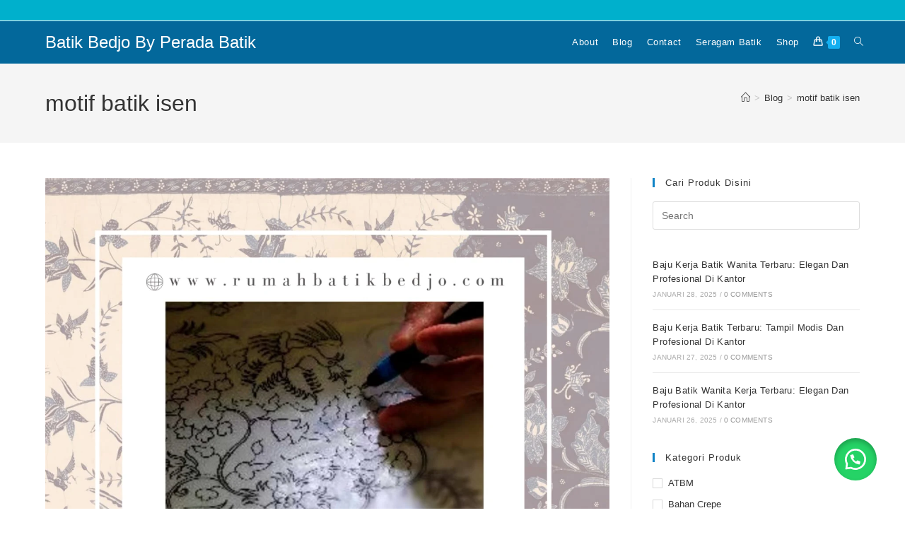

--- FILE ---
content_type: text/html; charset=UTF-8
request_url: https://rumahbatikbedjo.com/tag/motif-batik-isen/
body_size: 27889
content:
<!DOCTYPE html><html class="html" lang="id"><head><script data-no-optimize="1">var litespeed_docref=sessionStorage.getItem("litespeed_docref");litespeed_docref&&(Object.defineProperty(document,"referrer",{get:function(){return litespeed_docref}}),sessionStorage.removeItem("litespeed_docref"));</script> <meta charset="UTF-8"><link rel="profile" href="https://gmpg.org/xfn/11"><meta name='robots' content='index, follow, max-image-preview:large, max-snippet:-1, max-video-preview:-1' /><style>img:is([sizes="auto" i], [sizes^="auto," i]) { contain-intrinsic-size: 3000px 1500px }</style><meta name="viewport" content="width=device-width, initial-scale=1"><script type="litespeed/javascript">window._wca=window._wca||[]</script> <title>motif batik isen Archives - Batik Bedjo By Perada Batik</title><link rel="canonical" href="https://rumahbatikbedjo.com/tag/motif-batik-isen/" /><meta property="og:locale" content="id_ID" /><meta property="og:type" content="article" /><meta property="og:title" content="motif batik isen Archives - Batik Bedjo By Perada Batik" /><meta property="og:url" content="https://rumahbatikbedjo.com/tag/motif-batik-isen/" /><meta property="og:site_name" content="Batik Bedjo By Perada Batik" /><meta property="og:image" content="https://i0.wp.com/rumahbatikbedjo.com/wp-content/uploads/2023/07/kops.jpeg?fit=301%2C287&ssl=1" /><meta property="og:image:width" content="301" /><meta property="og:image:height" content="287" /><meta property="og:image:type" content="image/jpeg" /><meta name="twitter:card" content="summary_large_image" /> <script type="application/ld+json" class="yoast-schema-graph">{"@context":"https://schema.org","@graph":[{"@type":"CollectionPage","@id":"https://rumahbatikbedjo.com/tag/motif-batik-isen/","url":"https://rumahbatikbedjo.com/tag/motif-batik-isen/","name":"motif batik isen Archives - Batik Bedjo By Perada Batik","isPartOf":{"@id":"https://rumahbatikbedjo.com/#website"},"primaryImageOfPage":{"@id":"https://rumahbatikbedjo.com/tag/motif-batik-isen/#primaryimage"},"image":{"@id":"https://rumahbatikbedjo.com/tag/motif-batik-isen/#primaryimage"},"thumbnailUrl":"https://i0.wp.com/rumahbatikbedjo.com/wp-content/uploads/2024/02/WhatsApp-Image-2021-06-03-at-19.07.22.jpeg?fit=1280%2C1280&ssl=1","breadcrumb":{"@id":"https://rumahbatikbedjo.com/tag/motif-batik-isen/#breadcrumb"},"inLanguage":"id"},{"@type":"ImageObject","inLanguage":"id","@id":"https://rumahbatikbedjo.com/tag/motif-batik-isen/#primaryimage","url":"https://i0.wp.com/rumahbatikbedjo.com/wp-content/uploads/2024/02/WhatsApp-Image-2021-06-03-at-19.07.22.jpeg?fit=1280%2C1280&ssl=1","contentUrl":"https://i0.wp.com/rumahbatikbedjo.com/wp-content/uploads/2024/02/WhatsApp-Image-2021-06-03-at-19.07.22.jpeg?fit=1280%2C1280&ssl=1","width":1280,"height":1280,"caption":"Isen Isen Batik"},{"@type":"BreadcrumbList","@id":"https://rumahbatikbedjo.com/tag/motif-batik-isen/#breadcrumb","itemListElement":[{"@type":"ListItem","position":1,"name":"Home","item":"https://rumahbatikbedjo.com/"},{"@type":"ListItem","position":2,"name":"motif batik isen"}]},{"@type":"WebSite","@id":"https://rumahbatikbedjo.com/#website","url":"https://rumahbatikbedjo.com/","name":"Batik Bedjo By Perada Batik","description":"Batik Atbm , Bahan Batik Bagus , Bahan Crep , Baju Batik Pria , Baju Gamis , Batik Encim , Batik Paris , Batik Prada Tinta emas ,Batik Sutera , Batik Sutra Asli , Batik Sutra , Batik Tiga Negri , Kain Batik Tulis ,Kain Satin Batik Tulis , Katun Primis ,Silky , Thaisilk,  Batik Cap dan Batik Tulis.","publisher":{"@id":"https://rumahbatikbedjo.com/#/schema/person/e486cec7dd6884cabdf0dd06b8865872"},"potentialAction":[{"@type":"SearchAction","target":{"@type":"EntryPoint","urlTemplate":"https://rumahbatikbedjo.com/?s={search_term_string}"},"query-input":{"@type":"PropertyValueSpecification","valueRequired":true,"valueName":"search_term_string"}}],"inLanguage":"id"},{"@type":["Person","Organization"],"@id":"https://rumahbatikbedjo.com/#/schema/person/e486cec7dd6884cabdf0dd06b8865872","name":"batikbedjo","image":{"@type":"ImageObject","inLanguage":"id","@id":"https://rumahbatikbedjo.com/#/schema/person/image/","url":"https://i0.wp.com/rumahbatikbedjo.com/wp-content/uploads/2022/09/WhatsApp-Image-2021-06-13-at-14.23.09-3.jpeg?fit=1280%2C853&ssl=1","contentUrl":"https://i0.wp.com/rumahbatikbedjo.com/wp-content/uploads/2022/09/WhatsApp-Image-2021-06-13-at-14.23.09-3.jpeg?fit=1280%2C853&ssl=1","width":1280,"height":853,"caption":"batikbedjo"},"logo":{"@id":"https://rumahbatikbedjo.com/#/schema/person/image/"},"sameAs":["https://rumahbatikbedjo.com","https://www.facebook.com/batik.bedjo/","https://www.instagram.com/batik_bedjo/"]}]}</script> <link rel='dns-prefetch' href='//stats.wp.com' /><link rel='dns-prefetch' href='//www.googletagmanager.com' /><link rel='dns-prefetch' href='//pagead2.googlesyndication.com' /><link rel='preconnect' href='//c0.wp.com' /><link rel='preconnect' href='//i0.wp.com' /><link rel="alternate" type="application/rss+xml" title="Batik Bedjo By Perada Batik &raquo; Feed" href="https://rumahbatikbedjo.com/feed/" /><link rel="alternate" type="application/rss+xml" title="Batik Bedjo By Perada Batik &raquo; Umpan Komentar" href="https://rumahbatikbedjo.com/comments/feed/" /><link rel="alternate" type="application/rss+xml" title="Batik Bedjo By Perada Batik &raquo; motif batik isen Umpan Tag" href="https://rumahbatikbedjo.com/tag/motif-batik-isen/feed/" /><style id="litespeed-ccss">ol,ul{box-sizing:border-box}:root{--wp--preset--font-size--normal:16px;--wp--preset--font-size--huge:42px}.screen-reader-text{border:0;clip-path:inset(50%);height:1px;margin:-1px;overflow:hidden;padding:0;position:absolute;width:1px;word-wrap:normal!important}:root{--wp--preset--aspect-ratio--square:1;--wp--preset--aspect-ratio--4-3:4/3;--wp--preset--aspect-ratio--3-4:3/4;--wp--preset--aspect-ratio--3-2:3/2;--wp--preset--aspect-ratio--2-3:2/3;--wp--preset--aspect-ratio--16-9:16/9;--wp--preset--aspect-ratio--9-16:9/16;--wp--preset--color--black:#000000;--wp--preset--color--cyan-bluish-gray:#abb8c3;--wp--preset--color--white:#ffffff;--wp--preset--color--pale-pink:#f78da7;--wp--preset--color--vivid-red:#cf2e2e;--wp--preset--color--luminous-vivid-orange:#ff6900;--wp--preset--color--luminous-vivid-amber:#fcb900;--wp--preset--color--light-green-cyan:#7bdcb5;--wp--preset--color--vivid-green-cyan:#00d084;--wp--preset--color--pale-cyan-blue:#8ed1fc;--wp--preset--color--vivid-cyan-blue:#0693e3;--wp--preset--color--vivid-purple:#9b51e0;--wp--preset--gradient--vivid-cyan-blue-to-vivid-purple:linear-gradient(135deg,rgba(6,147,227,1) 0%,rgb(155,81,224) 100%);--wp--preset--gradient--light-green-cyan-to-vivid-green-cyan:linear-gradient(135deg,rgb(122,220,180) 0%,rgb(0,208,130) 100%);--wp--preset--gradient--luminous-vivid-amber-to-luminous-vivid-orange:linear-gradient(135deg,rgba(252,185,0,1) 0%,rgba(255,105,0,1) 100%);--wp--preset--gradient--luminous-vivid-orange-to-vivid-red:linear-gradient(135deg,rgba(255,105,0,1) 0%,rgb(207,46,46) 100%);--wp--preset--gradient--very-light-gray-to-cyan-bluish-gray:linear-gradient(135deg,rgb(238,238,238) 0%,rgb(169,184,195) 100%);--wp--preset--gradient--cool-to-warm-spectrum:linear-gradient(135deg,rgb(74,234,220) 0%,rgb(151,120,209) 20%,rgb(207,42,186) 40%,rgb(238,44,130) 60%,rgb(251,105,98) 80%,rgb(254,248,76) 100%);--wp--preset--gradient--blush-light-purple:linear-gradient(135deg,rgb(255,206,236) 0%,rgb(152,150,240) 100%);--wp--preset--gradient--blush-bordeaux:linear-gradient(135deg,rgb(254,205,165) 0%,rgb(254,45,45) 50%,rgb(107,0,62) 100%);--wp--preset--gradient--luminous-dusk:linear-gradient(135deg,rgb(255,203,112) 0%,rgb(199,81,192) 50%,rgb(65,88,208) 100%);--wp--preset--gradient--pale-ocean:linear-gradient(135deg,rgb(255,245,203) 0%,rgb(182,227,212) 50%,rgb(51,167,181) 100%);--wp--preset--gradient--electric-grass:linear-gradient(135deg,rgb(202,248,128) 0%,rgb(113,206,126) 100%);--wp--preset--gradient--midnight:linear-gradient(135deg,rgb(2,3,129) 0%,rgb(40,116,252) 100%);--wp--preset--font-size--small:13px;--wp--preset--font-size--medium:20px;--wp--preset--font-size--large:36px;--wp--preset--font-size--x-large:42px;--wp--preset--spacing--20:0.44rem;--wp--preset--spacing--30:0.67rem;--wp--preset--spacing--40:1rem;--wp--preset--spacing--50:1.5rem;--wp--preset--spacing--60:2.25rem;--wp--preset--spacing--70:3.38rem;--wp--preset--spacing--80:5.06rem;--wp--preset--shadow--natural:6px 6px 9px rgba(0, 0, 0, 0.2);--wp--preset--shadow--deep:12px 12px 50px rgba(0, 0, 0, 0.4);--wp--preset--shadow--sharp:6px 6px 0px rgba(0, 0, 0, 0.2);--wp--preset--shadow--outlined:6px 6px 0px -3px rgba(255, 255, 255, 1), 6px 6px rgba(0, 0, 0, 1);--wp--preset--shadow--crisp:6px 6px 0px rgba(0, 0, 0, 1)}html{--wp-admin--admin-bar--height:32px;scroll-padding-top:var(--wp-admin--admin-bar--height)}@media screen and (max-width:782px){html{--wp-admin--admin-bar--height:46px}}.floating_button{position:fixed!important;width:60px!important;height:60px!important;bottom:20px!important;background-color:#25D366!important;color:#ffffff!important;border-radius:50px!important;text-align:center!important;box-shadow:0 8px 25px -5px rgb(45 62 79/.3)!important;z-index:9999999!important;text-decoration:none}.floating_button:before{content:url(data:image/svg+xml;utf8,<svg\ xmlns=\"http://www.w3.org/2000/svg\"\ viewBox=\"0\ 0\ 24\ 24\"\ width=\"30px\"\ height=\"30px\"><path\ fill=\"%23fff\"\ d=\"M3.516\ 3.516c4.686-4.686\ 12.284-4.686\ 16.97\ 0\ 4.686\ 4.686\ 4.686\ 12.283\ 0\ 16.97a12.004\ 12.004\ 0\ 01-13.754\ 2.299l-5.814.735a.392.392\ 0\ 01-.438-.44l.748-5.788A12.002\ 12.002\ 0\ 013.517\ 3.517zm3.61\ 17.043l.3.158a9.846\ 9.846\ 0\ 0011.534-1.758c3.843-3.843\ 3.843-10.074\ 0-13.918-3.843-3.843-10.075-3.843-13.918\ 0a9.846\ 9.846\ 0\ 00-1.747\ 11.554l.16.303-.51\ 3.942a.196.196\ 0\ 00.219.22l3.961-.501zm6.534-7.003l-.933\ 1.164a9.843\ 9.843\ 0\ 01-3.497-3.495l1.166-.933a.792.792\ 0\ 00.23-.94L9.561\ 6.96a.793.793\ 0\ 00-.924-.445\ 1291.6\ 1291.6\ 0\ 00-2.023.524.797.797\ 0\ 00-.588.88\ 11.754\ 11.754\ 0\ 0010.005\ 10.005.797.797\ 0\ 00.88-.587l.525-2.023a.793.793\ 0\ 00-.445-.923L14.6\ 13.327a.792.792\ 0\ 00-.94.23z\"/></svg>)!important;position:relative!important;color:#ffffff!important;font-size:30px!important;display:block!important;width:60px;top:0px!important;font-style:normal!important;font-weight:normal!important;font-variant:normal!important;text-transform:none!important;line-height:1!important;text-align:center!important;-webkit-font-smoothing:antialiased!important;-moz-osx-font-smoothing:grayscale!important}</style><link rel="preload" data-asynced="1" data-optimized="2" as="style" onload="this.onload=null;this.rel='stylesheet'" href="https://rumahbatikbedjo.com/wp-content/litespeed/css/ad3ba9536d20f284f9d12cf799de8c45.css?ver=aebe9" /><script data-optimized="1" type="litespeed/javascript" data-src="https://rumahbatikbedjo.com/wp-content/plugins/litespeed-cache/assets/js/css_async.min.js"></script> <link data-asynced="1" as="style" onload="this.onload=null;this.rel='stylesheet'"  rel='preload' id='wp-block-library-css' href='https://c0.wp.com/c/6.8.3/wp-includes/css/dist/block-library/style.min.css' media='all' /><style id='wp-block-library-theme-inline-css'>.wp-block-audio :where(figcaption){color:#555;font-size:13px;text-align:center}.is-dark-theme .wp-block-audio :where(figcaption){color:#ffffffa6}.wp-block-audio{margin:0 0 1em}.wp-block-code{border:1px solid #ccc;border-radius:4px;font-family:Menlo,Consolas,monaco,monospace;padding:.8em 1em}.wp-block-embed :where(figcaption){color:#555;font-size:13px;text-align:center}.is-dark-theme .wp-block-embed :where(figcaption){color:#ffffffa6}.wp-block-embed{margin:0 0 1em}.blocks-gallery-caption{color:#555;font-size:13px;text-align:center}.is-dark-theme .blocks-gallery-caption{color:#ffffffa6}:root :where(.wp-block-image figcaption){color:#555;font-size:13px;text-align:center}.is-dark-theme :root :where(.wp-block-image figcaption){color:#ffffffa6}.wp-block-image{margin:0 0 1em}.wp-block-pullquote{border-bottom:4px solid;border-top:4px solid;color:currentColor;margin-bottom:1.75em}.wp-block-pullquote cite,.wp-block-pullquote footer,.wp-block-pullquote__citation{color:currentColor;font-size:.8125em;font-style:normal;text-transform:uppercase}.wp-block-quote{border-left:.25em solid;margin:0 0 1.75em;padding-left:1em}.wp-block-quote cite,.wp-block-quote footer{color:currentColor;font-size:.8125em;font-style:normal;position:relative}.wp-block-quote:where(.has-text-align-right){border-left:none;border-right:.25em solid;padding-left:0;padding-right:1em}.wp-block-quote:where(.has-text-align-center){border:none;padding-left:0}.wp-block-quote.is-large,.wp-block-quote.is-style-large,.wp-block-quote:where(.is-style-plain){border:none}.wp-block-search .wp-block-search__label{font-weight:700}.wp-block-search__button{border:1px solid #ccc;padding:.375em .625em}:where(.wp-block-group.has-background){padding:1.25em 2.375em}.wp-block-separator.has-css-opacity{opacity:.4}.wp-block-separator{border:none;border-bottom:2px solid;margin-left:auto;margin-right:auto}.wp-block-separator.has-alpha-channel-opacity{opacity:1}.wp-block-separator:not(.is-style-wide):not(.is-style-dots){width:100px}.wp-block-separator.has-background:not(.is-style-dots){border-bottom:none;height:1px}.wp-block-separator.has-background:not(.is-style-wide):not(.is-style-dots){height:2px}.wp-block-table{margin:0 0 1em}.wp-block-table td,.wp-block-table th{word-break:normal}.wp-block-table :where(figcaption){color:#555;font-size:13px;text-align:center}.is-dark-theme .wp-block-table :where(figcaption){color:#ffffffa6}.wp-block-video :where(figcaption){color:#555;font-size:13px;text-align:center}.is-dark-theme .wp-block-video :where(figcaption){color:#ffffffa6}.wp-block-video{margin:0 0 1em}:root :where(.wp-block-template-part.has-background){margin-bottom:0;margin-top:0;padding:1.25em 2.375em}</style><style id='classic-theme-styles-inline-css'>/*! This file is auto-generated */
.wp-block-button__link{color:#fff;background-color:#32373c;border-radius:9999px;box-shadow:none;text-decoration:none;padding:calc(.667em + 2px) calc(1.333em + 2px);font-size:1.125em}.wp-block-file__button{background:#32373c;color:#fff;text-decoration:none}</style><style id='ce4wp-subscribe-style-inline-css'>.wp-block-ce4wp-subscribe{max-width:840px;margin:0 auto}.wp-block-ce4wp-subscribe .title{margin-bottom:0}.wp-block-ce4wp-subscribe .subTitle{margin-top:0;font-size:0.8em}.wp-block-ce4wp-subscribe .disclaimer{margin-top:5px;font-size:0.8em}.wp-block-ce4wp-subscribe .disclaimer .disclaimer-label{margin-left:10px}.wp-block-ce4wp-subscribe .inputBlock{width:100%;margin-bottom:10px}.wp-block-ce4wp-subscribe .inputBlock input{width:100%}.wp-block-ce4wp-subscribe .inputBlock label{display:inline-block}.wp-block-ce4wp-subscribe .submit-button{margin-top:25px;display:block}.wp-block-ce4wp-subscribe .required-text{display:inline-block;margin:0;padding:0;margin-left:0.3em}.wp-block-ce4wp-subscribe .onSubmission{height:0;max-width:840px;margin:0 auto}.wp-block-ce4wp-subscribe .firstNameSummary .lastNameSummary{text-transform:capitalize}.wp-block-ce4wp-subscribe .ce4wp-inline-notification{display:flex;flex-direction:row;align-items:center;padding:13px 10px;width:100%;height:40px;border-style:solid;border-color:orange;border-width:1px;border-left-width:4px;border-radius:3px;background:rgba(255,133,15,0.1);flex:none;order:0;flex-grow:1;margin:0px 0px}.wp-block-ce4wp-subscribe .ce4wp-inline-warning-text{font-style:normal;font-weight:normal;font-size:16px;line-height:20px;display:flex;align-items:center;color:#571600;margin-left:9px}.wp-block-ce4wp-subscribe .ce4wp-inline-warning-icon{color:orange}.wp-block-ce4wp-subscribe .ce4wp-inline-warning-arrow{color:#571600;margin-left:auto}.wp-block-ce4wp-subscribe .ce4wp-banner-clickable{cursor:pointer}.ce4wp-link{cursor:pointer}

.no-flex{display:block}.sub-header{margin-bottom:1em}</style><link data-asynced="1" as="style" onload="this.onload=null;this.rel='stylesheet'"  rel='preload' id='mediaelement-css' href='https://c0.wp.com/c/6.8.3/wp-includes/js/mediaelement/mediaelementplayer-legacy.min.css' media='all' /><link data-asynced="1" as="style" onload="this.onload=null;this.rel='stylesheet'"  rel='preload' id='wp-mediaelement-css' href='https://c0.wp.com/c/6.8.3/wp-includes/js/mediaelement/wp-mediaelement.min.css' media='all' /><style id='jetpack-sharing-buttons-style-inline-css'>.jetpack-sharing-buttons__services-list{display:flex;flex-direction:row;flex-wrap:wrap;gap:0;list-style-type:none;margin:5px;padding:0}.jetpack-sharing-buttons__services-list.has-small-icon-size{font-size:12px}.jetpack-sharing-buttons__services-list.has-normal-icon-size{font-size:16px}.jetpack-sharing-buttons__services-list.has-large-icon-size{font-size:24px}.jetpack-sharing-buttons__services-list.has-huge-icon-size{font-size:36px}@media print{.jetpack-sharing-buttons__services-list{display:none!important}}.editor-styles-wrapper .wp-block-jetpack-sharing-buttons{gap:0;padding-inline-start:0}ul.jetpack-sharing-buttons__services-list.has-background{padding:1.25em 2.375em}</style><style id='global-styles-inline-css'>:root{--wp--preset--aspect-ratio--square: 1;--wp--preset--aspect-ratio--4-3: 4/3;--wp--preset--aspect-ratio--3-4: 3/4;--wp--preset--aspect-ratio--3-2: 3/2;--wp--preset--aspect-ratio--2-3: 2/3;--wp--preset--aspect-ratio--16-9: 16/9;--wp--preset--aspect-ratio--9-16: 9/16;--wp--preset--color--black: #000000;--wp--preset--color--cyan-bluish-gray: #abb8c3;--wp--preset--color--white: #ffffff;--wp--preset--color--pale-pink: #f78da7;--wp--preset--color--vivid-red: #cf2e2e;--wp--preset--color--luminous-vivid-orange: #ff6900;--wp--preset--color--luminous-vivid-amber: #fcb900;--wp--preset--color--light-green-cyan: #7bdcb5;--wp--preset--color--vivid-green-cyan: #00d084;--wp--preset--color--pale-cyan-blue: #8ed1fc;--wp--preset--color--vivid-cyan-blue: #0693e3;--wp--preset--color--vivid-purple: #9b51e0;--wp--preset--gradient--vivid-cyan-blue-to-vivid-purple: linear-gradient(135deg,rgba(6,147,227,1) 0%,rgb(155,81,224) 100%);--wp--preset--gradient--light-green-cyan-to-vivid-green-cyan: linear-gradient(135deg,rgb(122,220,180) 0%,rgb(0,208,130) 100%);--wp--preset--gradient--luminous-vivid-amber-to-luminous-vivid-orange: linear-gradient(135deg,rgba(252,185,0,1) 0%,rgba(255,105,0,1) 100%);--wp--preset--gradient--luminous-vivid-orange-to-vivid-red: linear-gradient(135deg,rgba(255,105,0,1) 0%,rgb(207,46,46) 100%);--wp--preset--gradient--very-light-gray-to-cyan-bluish-gray: linear-gradient(135deg,rgb(238,238,238) 0%,rgb(169,184,195) 100%);--wp--preset--gradient--cool-to-warm-spectrum: linear-gradient(135deg,rgb(74,234,220) 0%,rgb(151,120,209) 20%,rgb(207,42,186) 40%,rgb(238,44,130) 60%,rgb(251,105,98) 80%,rgb(254,248,76) 100%);--wp--preset--gradient--blush-light-purple: linear-gradient(135deg,rgb(255,206,236) 0%,rgb(152,150,240) 100%);--wp--preset--gradient--blush-bordeaux: linear-gradient(135deg,rgb(254,205,165) 0%,rgb(254,45,45) 50%,rgb(107,0,62) 100%);--wp--preset--gradient--luminous-dusk: linear-gradient(135deg,rgb(255,203,112) 0%,rgb(199,81,192) 50%,rgb(65,88,208) 100%);--wp--preset--gradient--pale-ocean: linear-gradient(135deg,rgb(255,245,203) 0%,rgb(182,227,212) 50%,rgb(51,167,181) 100%);--wp--preset--gradient--electric-grass: linear-gradient(135deg,rgb(202,248,128) 0%,rgb(113,206,126) 100%);--wp--preset--gradient--midnight: linear-gradient(135deg,rgb(2,3,129) 0%,rgb(40,116,252) 100%);--wp--preset--font-size--small: 13px;--wp--preset--font-size--medium: 20px;--wp--preset--font-size--large: 36px;--wp--preset--font-size--x-large: 42px;--wp--preset--spacing--20: 0.44rem;--wp--preset--spacing--30: 0.67rem;--wp--preset--spacing--40: 1rem;--wp--preset--spacing--50: 1.5rem;--wp--preset--spacing--60: 2.25rem;--wp--preset--spacing--70: 3.38rem;--wp--preset--spacing--80: 5.06rem;--wp--preset--shadow--natural: 6px 6px 9px rgba(0, 0, 0, 0.2);--wp--preset--shadow--deep: 12px 12px 50px rgba(0, 0, 0, 0.4);--wp--preset--shadow--sharp: 6px 6px 0px rgba(0, 0, 0, 0.2);--wp--preset--shadow--outlined: 6px 6px 0px -3px rgba(255, 255, 255, 1), 6px 6px rgba(0, 0, 0, 1);--wp--preset--shadow--crisp: 6px 6px 0px rgba(0, 0, 0, 1);}:where(.is-layout-flex){gap: 0.5em;}:where(.is-layout-grid){gap: 0.5em;}body .is-layout-flex{display: flex;}.is-layout-flex{flex-wrap: wrap;align-items: center;}.is-layout-flex > :is(*, div){margin: 0;}body .is-layout-grid{display: grid;}.is-layout-grid > :is(*, div){margin: 0;}:where(.wp-block-columns.is-layout-flex){gap: 2em;}:where(.wp-block-columns.is-layout-grid){gap: 2em;}:where(.wp-block-post-template.is-layout-flex){gap: 1.25em;}:where(.wp-block-post-template.is-layout-grid){gap: 1.25em;}.has-black-color{color: var(--wp--preset--color--black) !important;}.has-cyan-bluish-gray-color{color: var(--wp--preset--color--cyan-bluish-gray) !important;}.has-white-color{color: var(--wp--preset--color--white) !important;}.has-pale-pink-color{color: var(--wp--preset--color--pale-pink) !important;}.has-vivid-red-color{color: var(--wp--preset--color--vivid-red) !important;}.has-luminous-vivid-orange-color{color: var(--wp--preset--color--luminous-vivid-orange) !important;}.has-luminous-vivid-amber-color{color: var(--wp--preset--color--luminous-vivid-amber) !important;}.has-light-green-cyan-color{color: var(--wp--preset--color--light-green-cyan) !important;}.has-vivid-green-cyan-color{color: var(--wp--preset--color--vivid-green-cyan) !important;}.has-pale-cyan-blue-color{color: var(--wp--preset--color--pale-cyan-blue) !important;}.has-vivid-cyan-blue-color{color: var(--wp--preset--color--vivid-cyan-blue) !important;}.has-vivid-purple-color{color: var(--wp--preset--color--vivid-purple) !important;}.has-black-background-color{background-color: var(--wp--preset--color--black) !important;}.has-cyan-bluish-gray-background-color{background-color: var(--wp--preset--color--cyan-bluish-gray) !important;}.has-white-background-color{background-color: var(--wp--preset--color--white) !important;}.has-pale-pink-background-color{background-color: var(--wp--preset--color--pale-pink) !important;}.has-vivid-red-background-color{background-color: var(--wp--preset--color--vivid-red) !important;}.has-luminous-vivid-orange-background-color{background-color: var(--wp--preset--color--luminous-vivid-orange) !important;}.has-luminous-vivid-amber-background-color{background-color: var(--wp--preset--color--luminous-vivid-amber) !important;}.has-light-green-cyan-background-color{background-color: var(--wp--preset--color--light-green-cyan) !important;}.has-vivid-green-cyan-background-color{background-color: var(--wp--preset--color--vivid-green-cyan) !important;}.has-pale-cyan-blue-background-color{background-color: var(--wp--preset--color--pale-cyan-blue) !important;}.has-vivid-cyan-blue-background-color{background-color: var(--wp--preset--color--vivid-cyan-blue) !important;}.has-vivid-purple-background-color{background-color: var(--wp--preset--color--vivid-purple) !important;}.has-black-border-color{border-color: var(--wp--preset--color--black) !important;}.has-cyan-bluish-gray-border-color{border-color: var(--wp--preset--color--cyan-bluish-gray) !important;}.has-white-border-color{border-color: var(--wp--preset--color--white) !important;}.has-pale-pink-border-color{border-color: var(--wp--preset--color--pale-pink) !important;}.has-vivid-red-border-color{border-color: var(--wp--preset--color--vivid-red) !important;}.has-luminous-vivid-orange-border-color{border-color: var(--wp--preset--color--luminous-vivid-orange) !important;}.has-luminous-vivid-amber-border-color{border-color: var(--wp--preset--color--luminous-vivid-amber) !important;}.has-light-green-cyan-border-color{border-color: var(--wp--preset--color--light-green-cyan) !important;}.has-vivid-green-cyan-border-color{border-color: var(--wp--preset--color--vivid-green-cyan) !important;}.has-pale-cyan-blue-border-color{border-color: var(--wp--preset--color--pale-cyan-blue) !important;}.has-vivid-cyan-blue-border-color{border-color: var(--wp--preset--color--vivid-cyan-blue) !important;}.has-vivid-purple-border-color{border-color: var(--wp--preset--color--vivid-purple) !important;}.has-vivid-cyan-blue-to-vivid-purple-gradient-background{background: var(--wp--preset--gradient--vivid-cyan-blue-to-vivid-purple) !important;}.has-light-green-cyan-to-vivid-green-cyan-gradient-background{background: var(--wp--preset--gradient--light-green-cyan-to-vivid-green-cyan) !important;}.has-luminous-vivid-amber-to-luminous-vivid-orange-gradient-background{background: var(--wp--preset--gradient--luminous-vivid-amber-to-luminous-vivid-orange) !important;}.has-luminous-vivid-orange-to-vivid-red-gradient-background{background: var(--wp--preset--gradient--luminous-vivid-orange-to-vivid-red) !important;}.has-very-light-gray-to-cyan-bluish-gray-gradient-background{background: var(--wp--preset--gradient--very-light-gray-to-cyan-bluish-gray) !important;}.has-cool-to-warm-spectrum-gradient-background{background: var(--wp--preset--gradient--cool-to-warm-spectrum) !important;}.has-blush-light-purple-gradient-background{background: var(--wp--preset--gradient--blush-light-purple) !important;}.has-blush-bordeaux-gradient-background{background: var(--wp--preset--gradient--blush-bordeaux) !important;}.has-luminous-dusk-gradient-background{background: var(--wp--preset--gradient--luminous-dusk) !important;}.has-pale-ocean-gradient-background{background: var(--wp--preset--gradient--pale-ocean) !important;}.has-electric-grass-gradient-background{background: var(--wp--preset--gradient--electric-grass) !important;}.has-midnight-gradient-background{background: var(--wp--preset--gradient--midnight) !important;}.has-small-font-size{font-size: var(--wp--preset--font-size--small) !important;}.has-medium-font-size{font-size: var(--wp--preset--font-size--medium) !important;}.has-large-font-size{font-size: var(--wp--preset--font-size--large) !important;}.has-x-large-font-size{font-size: var(--wp--preset--font-size--x-large) !important;}
:where(.wp-block-post-template.is-layout-flex){gap: 1.25em;}:where(.wp-block-post-template.is-layout-grid){gap: 1.25em;}
:where(.wp-block-columns.is-layout-flex){gap: 2em;}:where(.wp-block-columns.is-layout-grid){gap: 2em;}
:root :where(.wp-block-pullquote){font-size: 1.5em;line-height: 1.6;}</style><link data-asynced="1" as="style" onload="this.onload=null;this.rel='stylesheet'"  rel='preload' id='dashicons-css' href='https://c0.wp.com/c/6.8.3/wp-includes/css/dashicons.min.css' media='all' /><link data-asynced="1" as="style" onload="this.onload=null;this.rel='stylesheet'"  rel='preload' id='admin-bar-css' href='https://c0.wp.com/c/6.8.3/wp-includes/css/admin-bar.min.css' media='all' /><style id='admin-bar-inline-css'>/* Hide CanvasJS credits for P404 charts specifically */
    #p404RedirectChart .canvasjs-chart-credit {
        display: none !important;
    }
    
    #p404RedirectChart canvas {
        border-radius: 6px;
    }

    .p404-redirect-adminbar-weekly-title {
        font-weight: bold;
        font-size: 14px;
        color: #fff;
        margin-bottom: 6px;
    }

    #wpadminbar #wp-admin-bar-p404_free_top_button .ab-icon:before {
        content: "\f103";
        color: #dc3545;
        top: 3px;
    }
    
    #wp-admin-bar-p404_free_top_button .ab-item {
        min-width: 80px !important;
        padding: 0px !important;
    }
    
    /* Ensure proper positioning and z-index for P404 dropdown */
    .p404-redirect-adminbar-dropdown-wrap { 
        min-width: 0; 
        padding: 0;
        position: static !important;
    }
    
    #wpadminbar #wp-admin-bar-p404_free_top_button_dropdown {
        position: static !important;
    }
    
    #wpadminbar #wp-admin-bar-p404_free_top_button_dropdown .ab-item {
        padding: 0 !important;
        margin: 0 !important;
    }
    
    .p404-redirect-dropdown-container {
        min-width: 340px;
        padding: 18px 18px 12px 18px;
        background: #23282d !important;
        color: #fff;
        border-radius: 12px;
        box-shadow: 0 8px 32px rgba(0,0,0,0.25);
        margin-top: 10px;
        position: relative !important;
        z-index: 999999 !important;
        display: block !important;
        border: 1px solid #444;
    }
    
    /* Ensure P404 dropdown appears on hover */
    #wpadminbar #wp-admin-bar-p404_free_top_button .p404-redirect-dropdown-container { 
        display: none !important;
    }
    
    #wpadminbar #wp-admin-bar-p404_free_top_button:hover .p404-redirect-dropdown-container { 
        display: block !important;
    }
    
    #wpadminbar #wp-admin-bar-p404_free_top_button:hover #wp-admin-bar-p404_free_top_button_dropdown .p404-redirect-dropdown-container {
        display: block !important;
    }
    
    .p404-redirect-card {
        background: #2c3338;
        border-radius: 8px;
        padding: 18px 18px 12px 18px;
        box-shadow: 0 2px 8px rgba(0,0,0,0.07);
        display: flex;
        flex-direction: column;
        align-items: flex-start;
        border: 1px solid #444;
    }
    
    .p404-redirect-btn {
        display: inline-block;
        background: #dc3545;
        color: #fff !important;
        font-weight: bold;
        padding: 5px 22px;
        border-radius: 8px;
        text-decoration: none;
        font-size: 17px;
        transition: background 0.2s, box-shadow 0.2s;
        margin-top: 8px;
        box-shadow: 0 2px 8px rgba(220,53,69,0.15);
        text-align: center;
        line-height: 1.6;
    }
    
    .p404-redirect-btn:hover {
        background: #c82333;
        color: #fff !important;
        box-shadow: 0 4px 16px rgba(220,53,69,0.25);
    }
    
    /* Prevent conflicts with other admin bar dropdowns */
    #wpadminbar .ab-top-menu > li:hover > .ab-item,
    #wpadminbar .ab-top-menu > li.hover > .ab-item {
        z-index: auto;
    }
    
    #wpadminbar #wp-admin-bar-p404_free_top_button:hover > .ab-item {
        z-index: 999998 !important;
    }</style><style id='woocommerce-inline-inline-css'>.woocommerce form .form-row .required { visibility: visible; }</style><style id='ez-toc-inline-css'>div#ez-toc-container .ez-toc-title {font-size: 120%;}div#ez-toc-container .ez-toc-title {font-weight: 500;}div#ez-toc-container ul li , div#ez-toc-container ul li a {font-size: 95%;}div#ez-toc-container ul li , div#ez-toc-container ul li a {font-weight: 500;}div#ez-toc-container nav ul ul li {font-size: 90%;}
.ez-toc-container-direction {direction: ltr;}.ez-toc-counter ul{counter-reset: item ;}.ez-toc-counter nav ul li a::before {content: counters(item, '.', decimal) '. ';display: inline-block;counter-increment: item;flex-grow: 0;flex-shrink: 0;margin-right: .2em; float: left; }.ez-toc-widget-direction {direction: ltr;}.ez-toc-widget-container ul{counter-reset: item ;}.ez-toc-widget-container nav ul li a::before {content: counters(item, '.', decimal) '. ';display: inline-block;counter-increment: item;flex-grow: 0;flex-shrink: 0;margin-right: .2em; float: left; }</style><link rel='preload' as='font' type='font/woff2' crossorigin='anonymous' id='tinvwl-webfont-font-css' href='https://rumahbatikbedjo.com/wp-content/plugins/ti-woocommerce-wishlist/assets/fonts/tinvwl-webfont.woff2?ver=xu2uyi' media='all' /><style id='tinvwl-inline-css'>wishlist-button (  background#3E7051:  colour:white:  padding:5px:  ]}</style> <script type="text/template" id="tmpl-variation-template"><div class="woocommerce-variation-description">{{{ data.variation.variation_description }}}</div>
	<div class="woocommerce-variation-price">{{{ data.variation.price_html }}}</div>
	<div class="woocommerce-variation-availability">{{{ data.variation.availability_html }}}</div></script> <script type="text/template" id="tmpl-unavailable-variation-template"><p role="alert">Maaf, produk ini tidak tersedia. Mohon pilih kombinasi yang berbeda.</p></script> <script type="litespeed/javascript" data-src="https://c0.wp.com/c/6.8.3/wp-includes/js/jquery/jquery.min.js" id="jquery-core-js"></script> <script type="litespeed/javascript" data-src="https://c0.wp.com/c/6.8.3/wp-includes/js/jquery/jquery-migrate.min.js" id="jquery-migrate-js"></script> <script src="https://c0.wp.com/p/woocommerce/10.4.3/assets/js/jquery-blockui/jquery.blockUI.min.js" id="wc-jquery-blockui-js" data-wp-strategy="defer"></script> <script id="wc-add-to-cart-js-extra" type="litespeed/javascript">var wc_add_to_cart_params={"ajax_url":"\/wp-admin\/admin-ajax.php","wc_ajax_url":"\/?wc-ajax=%%endpoint%%","i18n_view_cart":"Lihat keranjang","cart_url":"https:\/\/rumahbatikbedjo.com\/cart\/","is_cart":"","cart_redirect_after_add":"no"}</script> <script src="https://c0.wp.com/p/woocommerce/10.4.3/assets/js/frontend/add-to-cart.min.js" id="wc-add-to-cart-js" defer data-wp-strategy="defer"></script> <script src="https://c0.wp.com/p/woocommerce/10.4.3/assets/js/js-cookie/js.cookie.min.js" id="wc-js-cookie-js" data-wp-strategy="defer"></script> <script id="woocommerce-js-extra" type="litespeed/javascript">var woocommerce_params={"ajax_url":"\/wp-admin\/admin-ajax.php","wc_ajax_url":"\/?wc-ajax=%%endpoint%%","i18n_password_show":"Tampilkan kata sandi","i18n_password_hide":"Sembunyikan kata sandi"}</script> <script src="https://c0.wp.com/p/woocommerce/10.4.3/assets/js/frontend/woocommerce.min.js" id="woocommerce-js" defer data-wp-strategy="defer"></script> <script src="https://stats.wp.com/s-202605.js" id="woocommerce-analytics-js" defer data-wp-strategy="defer"></script> 
 <script type="litespeed/javascript" data-src="https://www.googletagmanager.com/gtag/js?id=GT-PZQ8K94" id="google_gtagjs-js"></script> <script id="google_gtagjs-js-after" type="litespeed/javascript">window.dataLayer=window.dataLayer||[];function gtag(){dataLayer.push(arguments)}
gtag("set","linker",{"domains":["rumahbatikbedjo.com"]});gtag("js",new Date());gtag("set","developer_id.dZTNiMT",!0);gtag("config","GT-PZQ8K94")</script> <script type="litespeed/javascript" data-src="https://c0.wp.com/c/6.8.3/wp-includes/js/underscore.min.js" id="underscore-js"></script> <script id="wp-util-js-extra" type="litespeed/javascript">var _wpUtilSettings={"ajax":{"url":"\/wp-admin\/admin-ajax.php"}}</script> <script type="litespeed/javascript" data-src="https://c0.wp.com/c/6.8.3/wp-includes/js/wp-util.min.js" id="wp-util-js"></script> <script id="wc-add-to-cart-variation-js-extra" type="litespeed/javascript">var wc_add_to_cart_variation_params={"wc_ajax_url":"\/?wc-ajax=%%endpoint%%","i18n_no_matching_variations_text":"Maaf, tidak ada produk yang cocok dengan pilihan Anda. Silakan pilih kombinasi yang berbeda.","i18n_make_a_selection_text":"Silakan pilih beberapa pilihan produk sebelum menambahkan produk ini ke keranjang Anda.","i18n_unavailable_text":"Maaf, produk ini tidak tersedia. Mohon pilih kombinasi yang berbeda.","i18n_reset_alert_text":"Pilihan telah diatur ulang. Silakan pilih beberapa pilihan produk sebelum menambahkan produk ini ke keranjang."}</script> <script src="https://c0.wp.com/p/woocommerce/10.4.3/assets/js/frontend/add-to-cart-variation.min.js" id="wc-add-to-cart-variation-js" defer data-wp-strategy="defer"></script> <script src="https://c0.wp.com/p/woocommerce/10.4.3/assets/js/flexslider/jquery.flexslider.min.js" id="wc-flexslider-js" defer data-wp-strategy="defer"></script> <link rel="https://api.w.org/" href="https://rumahbatikbedjo.com/wp-json/" /><link rel="alternate" title="JSON" type="application/json" href="https://rumahbatikbedjo.com/wp-json/wp/v2/tags/1272" /><link rel="EditURI" type="application/rsd+xml" title="RSD" href="https://rumahbatikbedjo.com/xmlrpc.php?rsd" /><meta name="generator" content="Site Kit by Google 1.171.0" /><style>#sendbtn,
		#sendbtn2,
		.wa-order-button,
		.gdpr_wa_button_input,
		a.wa-order-checkout,
		a.wa-order-thankyou,
		.shortcode_wa_button,
		.shortcode_wa_button_nt,
		.floating_button {
			-webkit-box-shadow: inset 0px 4px 7px 0px rgba(0,0,0,0.25) !important;
			-moz-box-shadow: inset 0px 4px 7px 0px rgba(0,0,0,0.25) !important;
			box-shadow: inset 0px 4px 7px 0px rgba(0,0,0,0.25) !important;
		}

		#sendbtn:hover,
		#sendbtn2:hover,
		.wa-order-button:hover,
		.gdpr_wa_button_input:hover,
		a.wa-order-checkout:hover,
		a.wa-order-thankyou:hover,
		.shortcode_wa_button:hover,
		.shortcode_wa_button_nt:hover,
		.floating_button:hover {
			-webkit-box-shadow: inset 0px 4px 7px 0px rgba(0,0,0,0.25) !important;
			-moz-box-shadow: inset 0px 4px 7px 0px rgba(0,0,0,0.25) !important;
			box-shadow: inset 0px 4px 7px 0px rgba(0,0,0,0.25) !important;
		}</style><style>.floating_button {
			margin-top: 20px !important;
			margin-right: 20px !important;
			margin-bottom: 20px !important;
			margin-left: 20px !important;

			padding-top: 10px !important;
			padding-right: 10px !important;
			padding-bottom: 10px !important;
			padding-left: 10px !important;

			position: fixed !important;
			width: 60px !important;
			height: 60px !important;
			bottom: 20px !important;
			background-color: #25D366 !important;
			color: #ffffff !important;
			border-radius: 50% !important;
			display: flex !important;
			align-items: center !important;
			justify-content: center !important;
			box-shadow: 0 8px 25px -5px rgba(45, 62, 79, .3) !important;
			z-index: 9999999 !important;
			text-decoration: none !important;
			right: 20px !important;
		}

		/* Hide the old :before pseudo-element to prevent duplicate icons */
		.floating_button:before {
			display: none !important;
			content: none !important;
		}

		.floating_button_icon {
			display: block !important;
			width: 30px !important;
			height: 30px !important;
			margin-top: 0px !important;
			margin-right: 0px !important;
			margin-bottom: 0px !important;
			margin-left: 0px !important;
			padding-top: 0px !important;
			padding-right: 0px !important;
			padding-bottom: 0px !important;
			padding-left: 0px !important;
			background-image: url('data:image/svg+xml;utf8,<svg xmlns="http://www.w3.org/2000/svg" viewBox="0 0 24 24" width="30px" height="30px"><path fill="%23fff" d="M3.516 3.516c4.686-4.686 12.284-4.686 16.97 0 4.686 4.686 4.686 12.283 0 16.97a12.004 12.004 0 01-13.754 2.299l-5.814.735a.392.392 0 01-.438-.44l.748-5.788A12.002 12.002 0 013.517 3.517zm3.61 17.043l.3.158a9.846 9.846 0 0011.534-1.758c3.843-3.843 3.843-10.074 0-13.918-3.843-3.843-10.075-3.843-13.918 0a9.846 9.846 0 00-1.747 11.554l.16.303-.51 3.942a.196.196 0 00.219.22l3.961-.501zm6.534-7.003l-.933 1.164a9.843 9.843 0 01-3.497-3.495l1.166-.933a.792.792 0 00.23-.94L9.561 6.96a.793.793 0 00-.924-.445 1291.6 1291.6 0 00-2.023.524.797.797 0 00-.588.88 11.754 11.754 0 0010.005 10.005.797.797 0 00.88-.587l.525-2.023a.793.793 0 00-.445-.923L14.6 13.327a.792.792 0 00-.94.23z"/></svg>') !important;
			background-repeat: no-repeat !important;
			background-position: center !important;
			background-size: contain !important;
		}

		.label-container {
			position: fixed !important;
			bottom: 33px !important;
			display: table !important;
			visibility: hidden !important;
			z-index: 9999999 !important;
		}

		.label-text {
			color: #43474e !important;
			background: #f5f7f9 !important;
			display: inline-block !important;
			padding: 7px !important;
			border-radius: 3px !important;
			font-size: 14px !important;
			bottom: 15px !important;
		}

		a.floating_button:hover div.label-container,
		a.floating_button:hover div.label-text {
			visibility: visible !important;
			opacity: 1 !important;
		}

		@media only screen and (max-width: 480px) {
			.floating_button {
				bottom: 10px !important;
				right: 10px !important;
			}
		}</style><style>.add_to_cart_button,
			.ajax_add_to_cart {
				display: none !important;
			}

			.wa-shop-button {
				display: inline-block !important;
			}</style><style>img#wpstats{display:none}</style><noscript><style>.woocommerce-product-gallery{ opacity: 1 !important; }</style></noscript><meta name="google-adsense-platform-account" content="ca-host-pub-2644536267352236"><meta name="google-adsense-platform-domain" content="sitekit.withgoogle.com"><meta name="generator" content="Elementor 3.34.3; features: additional_custom_breakpoints; settings: css_print_method-external, google_font-enabled, font_display-auto"><style>.e-con.e-parent:nth-of-type(n+4):not(.e-lazyloaded):not(.e-no-lazyload),
				.e-con.e-parent:nth-of-type(n+4):not(.e-lazyloaded):not(.e-no-lazyload) * {
					background-image: none !important;
				}
				@media screen and (max-height: 1024px) {
					.e-con.e-parent:nth-of-type(n+3):not(.e-lazyloaded):not(.e-no-lazyload),
					.e-con.e-parent:nth-of-type(n+3):not(.e-lazyloaded):not(.e-no-lazyload) * {
						background-image: none !important;
					}
				}
				@media screen and (max-height: 640px) {
					.e-con.e-parent:nth-of-type(n+2):not(.e-lazyloaded):not(.e-no-lazyload),
					.e-con.e-parent:nth-of-type(n+2):not(.e-lazyloaded):not(.e-no-lazyload) * {
						background-image: none !important;
					}
				}</style> <script type="litespeed/javascript">(function(w,d,s,l,i){w[l]=w[l]||[];w[l].push({'gtm.start':new Date().getTime(),event:'gtm.js'});var f=d.getElementsByTagName(s)[0],j=d.createElement(s),dl=l!='dataLayer'?'&l='+l:'';j.async=!0;j.src='https://www.googletagmanager.com/gtm.js?id='+i+dl;f.parentNode.insertBefore(j,f)})(window,document,'script','dataLayer','GTM-TSB8LFV')</script>  <script type="litespeed/javascript" data-src="https://pagead2.googlesyndication.com/pagead/js/adsbygoogle.js?client=ca-pub-4848208898113522&amp;host=ca-host-pub-2644536267352236" crossorigin="anonymous"></script> <link rel="icon" href="https://i0.wp.com/rumahbatikbedjo.com/wp-content/uploads/2021/09/cropped-batik-pekalongan.jpeg?fit=32%2C32&#038;ssl=1" sizes="32x32" /><link rel="icon" href="https://i0.wp.com/rumahbatikbedjo.com/wp-content/uploads/2021/09/cropped-batik-pekalongan.jpeg?fit=192%2C192&#038;ssl=1" sizes="192x192" /><link rel="apple-touch-icon" href="https://i0.wp.com/rumahbatikbedjo.com/wp-content/uploads/2021/09/cropped-batik-pekalongan.jpeg?fit=180%2C180&#038;ssl=1" /><meta name="msapplication-TileImage" content="https://i0.wp.com/rumahbatikbedjo.com/wp-content/uploads/2021/09/cropped-batik-pekalongan.jpeg?fit=270%2C270&#038;ssl=1" /><style id="wp-custom-css">.product_meta .tagged_as{color:#333;font-weight:600;display:none}</style><style type="text/css">/* Colors */body .theme-button,body input[type="submit"],body button[type="submit"],body button,body .button,body div.wpforms-container-full .wpforms-form input[type=submit],body div.wpforms-container-full .wpforms-form button[type=submit],body div.wpforms-container-full .wpforms-form .wpforms-page-button,.woocommerce-cart .wp-element-button,.woocommerce-checkout .wp-element-button,.wp-block-button__link{border-color:#ffffff}body .theme-button:hover,body input[type="submit"]:hover,body button[type="submit"]:hover,body button:hover,body .button:hover,body div.wpforms-container-full .wpforms-form input[type=submit]:hover,body div.wpforms-container-full .wpforms-form input[type=submit]:active,body div.wpforms-container-full .wpforms-form button[type=submit]:hover,body div.wpforms-container-full .wpforms-form button[type=submit]:active,body div.wpforms-container-full .wpforms-form .wpforms-page-button:hover,body div.wpforms-container-full .wpforms-form .wpforms-page-button:active,.woocommerce-cart .wp-element-button:hover,.woocommerce-checkout .wp-element-button:hover,.wp-block-button__link:hover{border-color:#ffffff}/* OceanWP Style Settings CSS */.theme-button,input[type="submit"],button[type="submit"],button,.button,body div.wpforms-container-full .wpforms-form input[type=submit],body div.wpforms-container-full .wpforms-form button[type=submit],body div.wpforms-container-full .wpforms-form .wpforms-page-button{border-style:solid}.theme-button,input[type="submit"],button[type="submit"],button,.button,body div.wpforms-container-full .wpforms-form input[type=submit],body div.wpforms-container-full .wpforms-form button[type=submit],body div.wpforms-container-full .wpforms-form .wpforms-page-button{border-width:1px}form input[type="text"],form input[type="password"],form input[type="email"],form input[type="url"],form input[type="date"],form input[type="month"],form input[type="time"],form input[type="datetime"],form input[type="datetime-local"],form input[type="week"],form input[type="number"],form input[type="search"],form input[type="tel"],form input[type="color"],form select,form textarea,.woocommerce .woocommerce-checkout .select2-container--default .select2-selection--single{border-style:solid}body div.wpforms-container-full .wpforms-form input[type=date],body div.wpforms-container-full .wpforms-form input[type=datetime],body div.wpforms-container-full .wpforms-form input[type=datetime-local],body div.wpforms-container-full .wpforms-form input[type=email],body div.wpforms-container-full .wpforms-form input[type=month],body div.wpforms-container-full .wpforms-form input[type=number],body div.wpforms-container-full .wpforms-form input[type=password],body div.wpforms-container-full .wpforms-form input[type=range],body div.wpforms-container-full .wpforms-form input[type=search],body div.wpforms-container-full .wpforms-form input[type=tel],body div.wpforms-container-full .wpforms-form input[type=text],body div.wpforms-container-full .wpforms-form input[type=time],body div.wpforms-container-full .wpforms-form input[type=url],body div.wpforms-container-full .wpforms-form input[type=week],body div.wpforms-container-full .wpforms-form select,body div.wpforms-container-full .wpforms-form textarea{border-style:solid}form input[type="text"],form input[type="password"],form input[type="email"],form input[type="url"],form input[type="date"],form input[type="month"],form input[type="time"],form input[type="datetime"],form input[type="datetime-local"],form input[type="week"],form input[type="number"],form input[type="search"],form input[type="tel"],form input[type="color"],form select,form textarea{border-radius:3px}body div.wpforms-container-full .wpforms-form input[type=date],body div.wpforms-container-full .wpforms-form input[type=datetime],body div.wpforms-container-full .wpforms-form input[type=datetime-local],body div.wpforms-container-full .wpforms-form input[type=email],body div.wpforms-container-full .wpforms-form input[type=month],body div.wpforms-container-full .wpforms-form input[type=number],body div.wpforms-container-full .wpforms-form input[type=password],body div.wpforms-container-full .wpforms-form input[type=range],body div.wpforms-container-full .wpforms-form input[type=search],body div.wpforms-container-full .wpforms-form input[type=tel],body div.wpforms-container-full .wpforms-form input[type=text],body div.wpforms-container-full .wpforms-form input[type=time],body div.wpforms-container-full .wpforms-form input[type=url],body div.wpforms-container-full .wpforms-form input[type=week],body div.wpforms-container-full .wpforms-form select,body div.wpforms-container-full .wpforms-form textarea{border-radius:3px}/* Header */#site-logo #site-logo-inner,.oceanwp-social-menu .social-menu-inner,#site-header.full_screen-header .menu-bar-inner,.after-header-content .after-header-content-inner{height:60px}#site-navigation-wrap .dropdown-menu >li >a,#site-navigation-wrap .dropdown-menu >li >span.opl-logout-link,.oceanwp-mobile-menu-icon a,.mobile-menu-close,.after-header-content-inner >a{line-height:60px}#site-header-inner{padding:-50px 0 -40px 0}#site-header,.has-transparent-header .is-sticky #site-header,.has-vh-transparent .is-sticky #site-header.vertical-header,#searchform-header-replace{background-color:#03689b}#site-header.has-header-media .overlay-header-media{background-color:rgba(0,0,0,0.5)}#site-header{border-color:#ffffff}#site-logo a.site-logo-text{color:#ffffff}#site-navigation-wrap .dropdown-menu >li >a{padding:0 10px}#site-navigation-wrap .dropdown-menu >li >a,.oceanwp-mobile-menu-icon a,#searchform-header-replace-close{color:#ffffff}#site-navigation-wrap .dropdown-menu >li >a .owp-icon use,.oceanwp-mobile-menu-icon a .owp-icon use,#searchform-header-replace-close .owp-icon use{stroke:#ffffff}#site-navigation-wrap .dropdown-menu >li >a:hover,.oceanwp-mobile-menu-icon a:hover,#searchform-header-replace-close:hover{color:#0a25ad}#site-navigation-wrap .dropdown-menu >li >a:hover .owp-icon use,.oceanwp-mobile-menu-icon a:hover .owp-icon use,#searchform-header-replace-close:hover .owp-icon use{stroke:#0a25ad}.dropdown-menu .sub-menu{min-width:150px}/* Topbar */#top-bar{padding:4px 0 4px 0}#top-bar-wrap,.oceanwp-top-bar-sticky{background-color:#00b0cc}#top-bar-wrap,#top-bar-content strong{color:#fcfcfc}#top-bar-content a,#top-bar-social-alt a{color:#ffffff}/* Blog CSS */.ocean-single-post-header ul.meta-item li a:hover{color:#333333}/* Sidebar */.widget-area{background-color:#ffffff}.widget-area .sidebar-box{background-color:#ffffff}.widget-title{border-color:#0f83c6}/* Footer Widgets */#footer-widgets{padding:5px 0 5px 0}/* Footer Copyright */#footer-bottom{padding:2px 0 0 0}/* WooCommerce */.owp-floating-bar form.cart .quantity .minus:hover,.owp-floating-bar form.cart .quantity .plus:hover{color:#ffffff}#owp-checkout-timeline .timeline-step{color:#cccccc}#owp-checkout-timeline .timeline-step{border-color:#cccccc}.woocommerce span.onsale{background-color:#3cbc67}.woocommerce span.onsale{color:#f9f9f9}.woocommerce .products .product-inner,.woocommerce ul.products li.product .woo-product-info,.woocommerce ul.products li.product .woo-product-gallery{background-color:#ffffff}.woocommerce .products .product-inner{border-color:#ffffff}.woocommerce ul.products li.product .price,.woocommerce ul.products li.product .price .amount{color:#00b0cc}.woocommerce ul.products li.product .price del .amount{color:#000000}.woocommerce ul.products li.product li.owp-woo-cond-notice a:hover{color:#00b0cc}.woocommerce ul.products li.product .button,.woocommerce ul.products li.product .product-inner .added_to_cart,.woocommerce ul.products li.product:not(.product-category) .image-wrap .button{background-color:#281e57}.woocommerce ul.products li.product .button,.woocommerce ul.products li.product .product-inner .added_to_cart,.woocommerce ul.products li.product:not(.product-category) .image-wrap .button{color:#ffffff}.price,.amount{color:#00b0cc}.price del,del .amount{color:#000000}.woocommerce div.product div.summary button.single_add_to_cart_button{background-color:#ffffff}.woocommerce-cart table.shop_table thead,.woocommerce-cart .cart-collaterals h2{background-color:#f9f9f9}/* Typography */body{font-size:14px;line-height:1.8}h1,h2,h3,h4,h5,h6,.theme-heading,.widget-title,.oceanwp-widget-recent-posts-title,.comment-reply-title,.entry-title,.sidebar-box .widget-title{line-height:1.4}h1{font-size:23px;line-height:1.4}h2{font-size:20px;line-height:1.4}h3{font-size:18px;line-height:1.4}h4{font-size:17px;line-height:1.4}h5{font-size:14px;line-height:1.4}h6{font-size:15px;line-height:1.4}.page-header .page-header-title,.page-header.background-image-page-header .page-header-title{font-size:32px;line-height:1.4}.page-header .page-subheading{font-size:15px;line-height:1.8}.site-breadcrumbs,.site-breadcrumbs a{font-size:13px;line-height:1.4}#top-bar-content,#top-bar-social-alt{font-size:12px;line-height:1.8}#site-logo a.site-logo-text{font-size:24px;line-height:1.8}.dropdown-menu ul li a.menu-link,#site-header.full_screen-header .fs-dropdown-menu ul.sub-menu li a{font-size:12px;line-height:1.2;letter-spacing:.6px}.sidr-class-dropdown-menu li a,a.sidr-class-toggle-sidr-close,#mobile-dropdown ul li a,body #mobile-fullscreen ul li a{font-size:15px;line-height:1.8}.blog-entry.post .blog-entry-header .entry-title a{font-size:24px;line-height:1.4}.ocean-single-post-header .single-post-title{font-size:34px;line-height:1.4;letter-spacing:.6px}.ocean-single-post-header ul.meta-item li,.ocean-single-post-header ul.meta-item li a{font-size:13px;line-height:1.4;letter-spacing:.6px}.ocean-single-post-header .post-author-name,.ocean-single-post-header .post-author-name a{font-size:14px;line-height:1.4;letter-spacing:.6px}.ocean-single-post-header .post-author-description{font-size:12px;line-height:1.4;letter-spacing:.6px}.single-post .entry-title{line-height:1.4;letter-spacing:.6px}.single-post ul.meta li,.single-post ul.meta li a{font-size:14px;line-height:1.4;letter-spacing:.6px}.sidebar-box .widget-title,.sidebar-box.widget_block .wp-block-heading{font-size:13px;line-height:1;letter-spacing:1px}#footer-widgets .footer-box .widget-title{font-size:13px;line-height:1;letter-spacing:1px}#footer-bottom #copyright{font-size:12px;line-height:1}#footer-bottom #footer-bottom-menu{font-size:12px;line-height:1}.woocommerce-store-notice.demo_store{line-height:2;letter-spacing:1.5px}.demo_store .woocommerce-store-notice__dismiss-link{line-height:2;letter-spacing:1.5px}.woocommerce ul.products li.product li.title h2,.woocommerce ul.products li.product li.title a{font-size:14px;line-height:1.5}.woocommerce ul.products li.product li.category,.woocommerce ul.products li.product li.category a{font-size:12px;line-height:1}.woocommerce ul.products li.product .price{font-size:18px;line-height:1}.woocommerce ul.products li.product .button,.woocommerce ul.products li.product .product-inner .added_to_cart{font-size:12px;line-height:1.5;letter-spacing:1px}.woocommerce ul.products li.owp-woo-cond-notice span,.woocommerce ul.products li.owp-woo-cond-notice a{font-size:16px;line-height:1;letter-spacing:1px;font-weight:600;text-transform:capitalize}.woocommerce div.product .product_title{font-size:24px;line-height:1.4;letter-spacing:.6px}.woocommerce div.product p.price{font-size:36px;line-height:1}.woocommerce .owp-btn-normal .summary form button.button,.woocommerce .owp-btn-big .summary form button.button,.woocommerce .owp-btn-very-big .summary form button.button{font-size:12px;line-height:1.5;letter-spacing:1px;text-transform:uppercase}.woocommerce div.owp-woo-single-cond-notice span,.woocommerce div.owp-woo-single-cond-notice a{font-size:18px;line-height:2;letter-spacing:1.5px;font-weight:600;text-transform:capitalize}.ocean-preloader--active .preloader-after-content{font-size:20px;line-height:1.8;letter-spacing:.6px}</style></head><body data-rsssl=1 class="archive tag tag-motif-batik-isen tag-1272 wp-embed-responsive wp-theme-oceanwp theme-oceanwp woocommerce-no-js tinvwl-theme-style oceanwp-theme fullscreen-mobile no-header-border default-breakpoint has-sidebar content-right-sidebar has-topbar has-breadcrumbs has-grid-list account-original-style elementor-default elementor-kit-7" itemscope="itemscope" itemtype="https://schema.org/Blog">
<noscript>
<iframe data-lazyloaded="1" src="about:blank" data-litespeed-src="https://www.googletagmanager.com/ns.html?id=GTM-TSB8LFV" height="0" width="0" style="display:none;visibility:hidden"></iframe>
</noscript><div id="outer-wrap" class="site clr"><a class="skip-link screen-reader-text" href="#main">Skip to content</a><div id="wrap" class="clr"><div id="top-bar-wrap" class="clr"><div id="top-bar" class="clr container has-no-content"><div id="top-bar-inner" class="clr"><div id="top-bar-content" class="clr top-bar-right"><div id="top-bar-nav" class="navigation clr"></div></div></div></div></div><header id="site-header" class="minimal-header clr" data-height="60" itemscope="itemscope" itemtype="https://schema.org/WPHeader" role="banner"><div id="site-header-inner" class="clr container"><div id="site-logo" class="clr" itemscope itemtype="https://schema.org/Brand" ><div id="site-logo-inner" class="clr"><a href="https://rumahbatikbedjo.com/" rel="home" class="site-title site-logo-text" >Batik Bedjo By Perada Batik</a></div></div><div id="site-navigation-wrap" class="clr"><nav id="site-navigation" class="navigation main-navigation clr" itemscope="itemscope" itemtype="https://schema.org/SiteNavigationElement" role="navigation" ><ul id="menu-home" class="main-menu dropdown-menu sf-menu"><li id="menu-item-15216" class="menu-item menu-item-type-post_type menu-item-object-page menu-item-15216"><a href="https://rumahbatikbedjo.com/about/" class="menu-link"><span class="text-wrap">About</span></a></li><li id="menu-item-15212" class="menu-item menu-item-type-post_type menu-item-object-page current_page_parent menu-item-15212"><a href="https://rumahbatikbedjo.com/blog/" class="menu-link"><span class="text-wrap">Blog</span></a></li><li id="menu-item-15215" class="menu-item menu-item-type-post_type menu-item-object-page menu-item-15215"><a href="https://rumahbatikbedjo.com/contact/" class="menu-link"><span class="text-wrap">Contact</span></a></li><li id="menu-item-15213" class="menu-item menu-item-type-post_type menu-item-object-page menu-item-15213"><a href="https://rumahbatikbedjo.com/seragam-batik-moderen-masa-kini-stylis/" class="menu-link"><span class="text-wrap">Seragam Batik</span></a></li><li id="menu-item-15214" class="menu-item menu-item-type-post_type menu-item-object-page menu-item-15214"><a href="https://rumahbatikbedjo.com/shop/" class="menu-link"><span class="text-wrap">Shop</span></a></li><li class="woo-menu-icon wcmenucart-toggle-drop_down toggle-cart-widget">
<a href="https://rumahbatikbedjo.com/cart/" class="wcmenucart">
<span class="wcmenucart-count"><i class=" icon-handbag" aria-hidden="true" role="img"></i><span class="wcmenucart-details count">0</span></span>
</a><div class="current-shop-items-dropdown owp-mini-cart clr"><div class="current-shop-items-inner clr"><div class="widget woocommerce widget_shopping_cart"><div class="widget_shopping_cart_content"></div></div></div></div></li><li class="search-toggle-li" ><a href="https://rumahbatikbedjo.com/#" class="site-search-toggle search-dropdown-toggle"><span class="screen-reader-text">Toggle website search</span><i class=" icon-magnifier" aria-hidden="true" role="img"></i></a></li></ul><div id="searchform-dropdown" class="header-searchform-wrap clr" ><form aria-label="Search this website" role="search" method="get" class="searchform" action="https://rumahbatikbedjo.com/">
<input aria-label="Insert search query" type="search" id="ocean-search-form-1" class="field" autocomplete="off" placeholder="Search" name="s"></form></div></nav></div><div class="oceanwp-mobile-menu-icon clr mobile-right">
<a href="https://rumahbatikbedjo.com/cart/" class="wcmenucart">
<span class="wcmenucart-count"><i class=" icon-handbag" aria-hidden="true" role="img"></i><span class="wcmenucart-details count">0</span></span>
</a>
<a href="https://rumahbatikbedjo.com/#mobile-menu-toggle" class="mobile-menu"  aria-label="Mobile Menu">
<i class="fa fa-bars" aria-hidden="true"></i>
<span class="oceanwp-text">Menu</span>
<span class="oceanwp-close-text">Close</span>
</a></div></div></header><main id="main" class="site-main clr"  role="main"><header class="page-header"><div class="container clr page-header-inner"><h1 class="page-header-title clr" itemprop="headline">motif batik isen</h1><nav role="navigation" aria-label="Breadcrumbs" class="site-breadcrumbs clr position-"><ol class="trail-items" itemscope itemtype="http://schema.org/BreadcrumbList"><meta name="numberOfItems" content="3" /><meta name="itemListOrder" content="Ascending" /><li class="trail-item trail-begin" itemprop="itemListElement" itemscope itemtype="https://schema.org/ListItem"><a href="https://rumahbatikbedjo.com" rel="home" aria-label="Home" itemprop="item"><span itemprop="name"><i class=" icon-home" aria-hidden="true" role="img"></i><span class="breadcrumb-home has-icon">Home</span></span></a><span class="breadcrumb-sep">></span><meta itemprop="position" content="1" /></li><li class="trail-item" itemprop="itemListElement" itemscope itemtype="https://schema.org/ListItem"><a href="https://rumahbatikbedjo.com/blog/" itemprop="item"><span itemprop="name">Blog</span></a><span class="breadcrumb-sep">></span><meta itemprop="position" content="2" /></li><li class="trail-item trail-end" itemprop="itemListElement" itemscope itemtype="https://schema.org/ListItem"><span itemprop="name"><a href="https://rumahbatikbedjo.com/tag/motif-batik-isen/">motif batik isen</a></span><meta itemprop="position" content="3" /></li></ol></nav></div></header><div id="content-wrap" class="container clr"><div id="primary" class="content-area clr"><div id="content" class="site-content clr"><div id="blog-entries" class="entries clr tablet-col tablet-2-col mobile-col mobile-1-col"><article id="post-17554" class="blog-entry clr large-entry post-17554 post type-post status-publish format-standard has-post-thumbnail hentry category-dunia-batik tag-batik-cap tag-batik-cirebon tag-batik-isen tag-batik-isen-isen tag-batik-pekalongan tag-batik-perada tag-batik-premium tag-batik-pria tag-batik-solo tag-batik-sutra tag-batik-tradisional tag-batik-tulis tag-cecek-sawut tag-contoh-gambar-isen-isen-batik tag-contoh-isen-isen-batik tag-gambar-isen-isen-batik tag-gambar-isen-isen-batik-dan-namanya tag-isen-batik tag-isen-isen-batik-2 tag-isen-isen-batik-adalah tag-isen-isen-batik-daun tag-isen-isen-batik-lengkap tag-isen-isen-batik-tulis tag-isen-isen-bunga tag-isen-isen-motif-batik tag-isen2-batik tag-jenis-isen-isen-batik tag-macam-isen-isen-batik tag-macam-macam-isen-isen-batik tag-motif-batik-cecek tag-motif-batik-isen tag-motif-batik-isen-isen tag-motif-isen-batik tag-motif-isen-isen-batik entry has-media owp-thumbs-layout-horizontal owp-btn-normal owp-tabs-layout-horizontal has-no-thumbnails has-product-nav"><div class="blog-entry-inner clr"><div class="thumbnail"><a href="https://rumahbatikbedjo.com/2024/03/15/isen-isen-batik-2/" class="thumbnail-link"><img data-lazyloaded="1" src="[data-uri]" width="1280" height="1280" data-src="https://i0.wp.com/rumahbatikbedjo.com/wp-content/uploads/2024/02/WhatsApp-Image-2021-06-03-at-19.07.22.jpeg?fit=1280%2C1280&amp;ssl=1" class="attachment-full size-full wp-post-image" alt="Read more about the article Isen Isen Batik: Memperkaya Kecantikan Seni Batik Tradisional Indonesia." itemprop="image" decoding="async" data-srcset="https://i0.wp.com/rumahbatikbedjo.com/wp-content/uploads/2024/02/WhatsApp-Image-2021-06-03-at-19.07.22.jpeg?w=1280&amp;ssl=1 1280w, https://i0.wp.com/rumahbatikbedjo.com/wp-content/uploads/2024/02/WhatsApp-Image-2021-06-03-at-19.07.22.jpeg?resize=300%2C300&amp;ssl=1 300w, https://i0.wp.com/rumahbatikbedjo.com/wp-content/uploads/2024/02/WhatsApp-Image-2021-06-03-at-19.07.22.jpeg?resize=1024%2C1024&amp;ssl=1 1024w, https://i0.wp.com/rumahbatikbedjo.com/wp-content/uploads/2024/02/WhatsApp-Image-2021-06-03-at-19.07.22.jpeg?resize=150%2C150&amp;ssl=1 150w, https://i0.wp.com/rumahbatikbedjo.com/wp-content/uploads/2024/02/WhatsApp-Image-2021-06-03-at-19.07.22.jpeg?resize=768%2C768&amp;ssl=1 768w, https://i0.wp.com/rumahbatikbedjo.com/wp-content/uploads/2024/02/WhatsApp-Image-2021-06-03-at-19.07.22.jpeg?resize=600%2C600&amp;ssl=1 600w, https://i0.wp.com/rumahbatikbedjo.com/wp-content/uploads/2024/02/WhatsApp-Image-2021-06-03-at-19.07.22.jpeg?resize=100%2C100&amp;ssl=1 100w" data-sizes="(max-width: 1280px) 100vw, 1280px" />			<span class="overlay"></span>
</a><div class="thumbnail-caption">
Isen Isen Batik</div></div><header class="blog-entry-header clr"><h2 class="blog-entry-title entry-title">
<a href="https://rumahbatikbedjo.com/2024/03/15/isen-isen-batik-2/"  rel="bookmark">Isen Isen Batik: Memperkaya Kecantikan Seni Batik Tradisional Indonesia.</a></h2></header><ul class="meta obem-default clr" aria-label="Post details:"><li class="meta-author" itemprop="name"><span class="screen-reader-text">Post author:</span><i class=" icon-user" aria-hidden="true" role="img"></i><a href="https://rumahbatikbedjo.com/author/batikbedjo/" title="Pos-pos oleh batikbedjo" rel="author"  itemprop="author" itemscope="itemscope" itemtype="https://schema.org/Person">batikbedjo</a></li><li class="meta-date" itemprop="datePublished"><span class="screen-reader-text">Post published:</span><i class=" icon-clock" aria-hidden="true" role="img"></i>Maret 15, 2024</li><li class="meta-cat"><span class="screen-reader-text">Post category:</span><i class=" icon-folder" aria-hidden="true" role="img"></i><a href="https://rumahbatikbedjo.com/category/dunia-batik/" rel="category tag">Batik Tulis</a></li><li class="meta-comments"><span class="screen-reader-text">Post comments:</span><i class=" icon-bubble" aria-hidden="true" role="img"></i><a href="https://rumahbatikbedjo.com/2024/03/15/isen-isen-batik-2/#respond" class="comments-link" >0 Comments</a></li></ul><div class="blog-entry-summary clr" itemprop="text"><p>
Isen Isen Batik Isen Isen Batik Adalah Salah Satu Elemen Penting Dalam Seni Tradisional Batik Indonesia. Isen, Yang Juga Dikenal Sebagai Isen-Isen, Merujuk Pada Motif Kecil Yang Digunakan Untuk Mengisi&hellip;</p></div><div class="blog-entry-readmore clr">
<a href="https://rumahbatikbedjo.com/2024/03/15/isen-isen-batik-2/"
>
Continue Reading<span class="screen-reader-text">Isen Isen Batik: Memperkaya Kecantikan Seni Batik Tradisional Indonesia.</span><i class=" fa fa-angle-right" aria-hidden="true" role="img"></i></a></div></div></article><article id="post-9865" class="blog-entry clr large-entry post-9865 post type-post status-publish format-standard has-post-thumbnail hentry category-dunia-batik tag-batik-cap tag-batik-cirebon tag-batik-isen tag-batik-isen-isen tag-batik-pekalongan tag-batik-perada tag-batik-premium tag-batik-pria tag-batik-solo tag-batik-sutra tag-batik-tradisional tag-batik-tulis tag-cecek-sawut tag-contoh-gambar-isen-isen-batik tag-contoh-isen-isen-batik tag-gambar-isen-isen-batik tag-gambar-isen-isen-batik-dan-namanya tag-isen-batik tag-isen-isen-batik-2 tag-isen-isen-batik-adalah tag-isen-isen-batik-daun tag-isen-isen-batik-lengkap tag-isen-isen-batik-tulis tag-isen-isen-bunga tag-isen-isen-motif-batik tag-isen2-batik tag-jenis-isen-isen-batik tag-macam-isen-isen-batik tag-macam-macam-isen-isen-batik tag-motif-batik-cecek tag-motif-batik-isen tag-motif-batik-isen-isen tag-motif-isen-batik tag-motif-isen-isen-batik entry has-media owp-thumbs-layout-horizontal owp-btn-normal owp-tabs-layout-horizontal has-no-thumbnails has-product-nav"><div class="blog-entry-inner clr"><div class="thumbnail"><a href="https://rumahbatikbedjo.com/2022/04/28/isen-batik/" class="thumbnail-link"><img data-lazyloaded="1" src="[data-uri]" loading="lazy" width="975" height="651" data-src="https://i0.wp.com/rumahbatikbedjo.com/wp-content/uploads/2022/04/image-3.png?fit=975%2C651&amp;ssl=1" class="attachment-full size-full wp-post-image" alt="Read more about the article &lt;strong&gt;Apa itu Isen-Isen Batik? Ini Penjelasan, Fungsi, dan Macamnya&lt;/strong&gt;" itemprop="image" decoding="async" data-srcset="https://i0.wp.com/rumahbatikbedjo.com/wp-content/uploads/2022/04/image-3.png?w=975&amp;ssl=1 975w, https://i0.wp.com/rumahbatikbedjo.com/wp-content/uploads/2022/04/image-3.png?resize=300%2C200&amp;ssl=1 300w, https://i0.wp.com/rumahbatikbedjo.com/wp-content/uploads/2022/04/image-3.png?resize=768%2C513&amp;ssl=1 768w, https://i0.wp.com/rumahbatikbedjo.com/wp-content/uploads/2022/04/image-3.png?resize=600%2C401&amp;ssl=1 600w" data-sizes="(max-width: 975px) 100vw, 975px" />			<span class="overlay"></span>
</a></div><header class="blog-entry-header clr"><h2 class="blog-entry-title entry-title">
<a href="https://rumahbatikbedjo.com/2022/04/28/isen-batik/"  rel="bookmark"><strong>Apa itu Isen-Isen Batik? Ini Penjelasan, Fungsi, dan Macamnya</strong></a></h2></header><ul class="meta obem-default clr" aria-label="Post details:"><li class="meta-author" itemprop="name"><span class="screen-reader-text">Post author:</span><i class=" icon-user" aria-hidden="true" role="img"></i><a href="https://rumahbatikbedjo.com/author/batikbedjo/" title="Pos-pos oleh batikbedjo" rel="author"  itemprop="author" itemscope="itemscope" itemtype="https://schema.org/Person">batikbedjo</a></li><li class="meta-date" itemprop="datePublished"><span class="screen-reader-text">Post published:</span><i class=" icon-clock" aria-hidden="true" role="img"></i>April 28, 2022</li><li class="meta-cat"><span class="screen-reader-text">Post category:</span><i class=" icon-folder" aria-hidden="true" role="img"></i><a href="https://rumahbatikbedjo.com/category/dunia-batik/" rel="category tag">Batik Tulis</a></li><li class="meta-comments"><span class="screen-reader-text">Post comments:</span><i class=" icon-bubble" aria-hidden="true" role="img"></i><a href="https://rumahbatikbedjo.com/2022/04/28/isen-batik/#comments" class="comments-link" >3 Comments</a></li></ul><div class="blog-entry-summary clr" itemprop="text"><p>
Kain batik memang di kenal dengan keindahan motifnya yang begitu otentik dari setiap wilayah Indonesia.&nbsp; Selain motifnya, perlu kamu tahu cantiknya batik sangat di tunjang oleh pengaplikasian isen-isen batik. Nah,&hellip;</p></div><div class="blog-entry-readmore clr">
<a href="https://rumahbatikbedjo.com/2022/04/28/isen-batik/"
>
Continue Reading<span class="screen-reader-text"><strong>Apa itu Isen-Isen Batik? Ini Penjelasan, Fungsi, dan Macamnya</strong></span><i class=" fa fa-angle-right" aria-hidden="true" role="img"></i></a></div></div></article></div></div></div><aside id="right-sidebar" class="sidebar-container widget-area sidebar-primary" itemscope="itemscope" itemtype="https://schema.org/WPSideBar" role="complementary" aria-label="Primary Sidebar"><div id="right-sidebar-inner" class="clr"><div id="search-2" class="sidebar-box widget_search clr"><h4 class="widget-title">cari produk disini</h4><form aria-label="Search this website" role="search" method="get" class="searchform" action="https://rumahbatikbedjo.com/">
<input aria-label="Insert search query" type="search" id="ocean-search-form-2" class="field" autocomplete="off" placeholder="Search" name="s"></form></div><div id="ocean_recent_posts-4" class="sidebar-box widget-oceanwp-recent-posts recent-posts-widget clr"><ul class="oceanwp-recent-posts clr"><li class="clr"><div class="recent-posts-details clr"><div class="recent-posts-details-inner clr"><a href="https://rumahbatikbedjo.com/2025/01/28/baju-kerja-batik-wanita-terbaru/" class="recent-posts-title">Baju Kerja Batik Wanita Terbaru: Elegan Dan Profesional Di Kantor</a><div class="recent-posts-info clr"><div class="recent-posts-date">Januari 28, 2025<span class="sep">/</span></div><div class="recent-posts-comments"><a href="https://rumahbatikbedjo.com/2025/01/28/baju-kerja-batik-wanita-terbaru/#respond">0 Comments</a></div></div></div></div></li><li class="clr"><div class="recent-posts-details clr"><div class="recent-posts-details-inner clr"><a href="https://rumahbatikbedjo.com/2025/01/27/baju-kerja-batik-terbaru/" class="recent-posts-title">Baju Kerja Batik Terbaru: Tampil Modis Dan Profesional Di Kantor</a><div class="recent-posts-info clr"><div class="recent-posts-date">Januari 27, 2025<span class="sep">/</span></div><div class="recent-posts-comments"><a href="https://rumahbatikbedjo.com/2025/01/27/baju-kerja-batik-terbaru/#respond">0 Comments</a></div></div></div></div></li><li class="clr"><div class="recent-posts-details clr"><div class="recent-posts-details-inner clr"><a href="https://rumahbatikbedjo.com/2025/01/26/baju-batik-wanita-kerja-terbaru/" class="recent-posts-title">Baju Batik Wanita Kerja Terbaru: Elegan Dan Profesional Di Kantor</a><div class="recent-posts-info clr"><div class="recent-posts-date">Januari 26, 2025<span class="sep">/</span></div><div class="recent-posts-comments"><a href="https://rumahbatikbedjo.com/2025/01/26/baju-batik-wanita-kerja-terbaru/#respond">0 Comments</a></div></div></div></div></li></ul></div><div id="woocommerce_product_categories-5" class="sidebar-box woocommerce widget_product_categories clr"><h4 class="widget-title">Kategori produk</h4><ul class="product-categories"><li class="cat-item cat-item-32"><a href="https://rumahbatikbedjo.com/kategori-produk/kain-batik-cap-bahan-katun-atbm/">ATBM</a></li><li class="cat-item cat-item-36"><a href="https://rumahbatikbedjo.com/kategori-produk/kain-batik-cap-bahan-crep/">Bahan Crepe</a></li><li class="cat-item cat-item-69"><a href="https://rumahbatikbedjo.com/kategori-produk/baju-batik-premium-murah/">Baju Batik Pria ( DISKON 50% )</span></a></li><li class="cat-item cat-item-20"><a href="https://rumahbatikbedjo.com/kategori-produk/dress-batik-tunik-batik-busana/">Baju Tunik</a></li><li class="cat-item cat-item-50"><a href="https://rumahbatikbedjo.com/kategori-produk/kain-batik-cap-bahan/">Batik Cap</a></li><li class="cat-item cat-item-27"><a href="https://rumahbatikbedjo.com/kategori-produk/gamis-batik-busana-muslimah-batik/">Batik Kombinasi Polos Gamis Kain Model</a></li><li class="cat-item cat-item-67"><a href="https://rumahbatikbedjo.com/kategori-produk/kain-batik-encim-tanahan-bahan-paris/">Batik Paris</a></li><li class="cat-item cat-item-47"><a href="https://rumahbatikbedjo.com/kategori-produk/kain-batik-tulis-bahan-katun-satin-prada/">Batik Prada tinta Emas</a></li><li class="cat-item cat-item-70"><a href="https://rumahbatikbedjo.com/kategori-produk/kemeja-batik-lengan-pendek-cap-furing-pria/">Batik Pria</a></li><li class="cat-item cat-item-40 cat-parent"><a href="https://rumahbatikbedjo.com/kategori-produk/batik-sutera-kain-batik/">Batik Sutera</a><ul class='children'><li class="cat-item cat-item-39"><a href="https://rumahbatikbedjo.com/kategori-produk/batik-sutera-kain-batik/kain-batik-tulis-sutra-super-perada/">Batik Sutra</a></li><li class="cat-item cat-item-38"><a href="https://rumahbatikbedjo.com/kategori-produk/batik-sutera-kain-batik/kain-batik-tulis-sutra-atbm-non-perada/">Batik Sutra Asli</a></li></ul></li><li class="cat-item cat-item-63"><a href="https://rumahbatikbedjo.com/kategori-produk/kain-batik-3-negeri/">Batik Tiga Negeri</a></li><li class="cat-item cat-item-148"><a href="https://rumahbatikbedjo.com/kategori-produk/celana-rok-batik/">Celana Batik Wanita</a></li><li class="cat-item cat-item-56"><a href="https://rumahbatikbedjo.com/kategori-produk/kain-batik-encim-polos-bahan-katun/">Encim</a></li><li class="cat-item cat-item-72"><a href="https://rumahbatikbedjo.com/kategori-produk/hem-batik-pria-kombinasi/">Hem Batik</a></li><li class="cat-item cat-item-46"><a href="https://rumahbatikbedjo.com/kategori-produk/kain-batik-cap-bahan-silky-serat-bambu/">Kain Batik</a></li><li class="cat-item cat-item-60"><a href="https://rumahbatikbedjo.com/kategori-produk/kain-batik-cap-bahan-babysilk/">Kain Batik BabySilk</a></li><li class="cat-item cat-item-92 cat-parent"><a href="https://rumahbatikbedjo.com/kategori-produk/kain-batik-tulis-katun-atbm-perada/">Kain Batik Tulis</a><ul class='children'><li class="cat-item cat-item-1939"><a href="https://rumahbatikbedjo.com/kategori-produk/kain-batik-tulis-katun-atbm-perada/kain-batik-tulis-katun-atbm/">Kain Batik Tulis Katun ATBM</a></li></ul></li><li class="cat-item cat-item-33"><a href="https://rumahbatikbedjo.com/kategori-produk/kain-batik-tulis-bahan-katun-satin/">Kain Satin Batik Tulis</a></li><li class="cat-item cat-item-64"><a href="https://rumahbatikbedjo.com/kategori-produk/kain-batik-cap-bahan-sutra-super/">Kain Sutra Batik</a></li><li class="cat-item cat-item-54"><a href="https://rumahbatikbedjo.com/kategori-produk/kain-batik-cap-bahan-sutra-thaisilk/">Kain Sutra Thaisilk</a></li><li class="cat-item cat-item-62"><a href="https://rumahbatikbedjo.com/kategori-produk/kain-batik-cap-bahan-katun-primis-lebar-besar/">Katun Primis</a></li><li class="cat-item cat-item-4200"><a href="https://rumahbatikbedjo.com/kategori-produk/kursi-tamu/">Kursi Tamu</a></li><li class="cat-item cat-item-26"><a href="https://rumahbatikbedjo.com/kategori-produk/baju-batik-wanita-busana-wanita/">Model Dres</a></li><li class="cat-item cat-item-19"><a href="https://rumahbatikbedjo.com/kategori-produk/outer-batik-wanita-terbaru/">Outer Batik</a></li><li class="cat-item cat-item-65"><a href="https://rumahbatikbedjo.com/kategori-produk/permen-jahe-dan-segudang-manfaat/">Permen Jahe</a></li><li class="cat-item cat-item-2410"><a href="https://rumahbatikbedjo.com/kategori-produk/selendang/">Selendang</a></li><li class="cat-item cat-item-53"><a href="https://rumahbatikbedjo.com/kategori-produk/kain-batik-cap-bahan-silky/">Silky</a></li><li class="cat-item cat-item-68"><a href="https://rumahbatikbedjo.com/kategori-produk/syal-leher-batik/">Syal Leher</a></li><li class="cat-item cat-item-4212"><a href="https://rumahbatikbedjo.com/kategori-produk/taplak-meja-batik/">Taplak Meja Batik</a></li></ul></div><div id="block-6" class="sidebar-box widget_block widget_media_image clr"><figure class="wp-block-image size-large"><img data-lazyloaded="1" src="[data-uri]" fetchpriority="high" fetchpriority="high" decoding="async" width="1024" height="682" data-src="https://rumahbatikbedjo.com/wp-content/uploads/2023/06/WhatsApp-Image-2021-06-13-at-11.35.35-2-1024x682.jpeg.webp" alt="" class="wp-image-14213" data-srcset="https://i0.wp.com/rumahbatikbedjo.com/wp-content/uploads/2023/06/WhatsApp-Image-2021-06-13-at-11.35.35-2.jpeg?resize=1024%2C682&amp;ssl=1 1024w, https://i0.wp.com/rumahbatikbedjo.com/wp-content/uploads/2023/06/WhatsApp-Image-2021-06-13-at-11.35.35-2.jpeg?resize=300%2C200&amp;ssl=1 300w, https://i0.wp.com/rumahbatikbedjo.com/wp-content/uploads/2023/06/WhatsApp-Image-2021-06-13-at-11.35.35-2.jpeg?resize=768%2C512&amp;ssl=1 768w, https://i0.wp.com/rumahbatikbedjo.com/wp-content/uploads/2023/06/WhatsApp-Image-2021-06-13-at-11.35.35-2.jpeg?resize=600%2C400&amp;ssl=1 600w, https://i0.wp.com/rumahbatikbedjo.com/wp-content/uploads/2023/06/WhatsApp-Image-2021-06-13-at-11.35.35-2.jpeg?w=1280&amp;ssl=1 1280w" data-sizes="(max-width: 1024px) 100vw, 1024px" /></figure></div><div id="block-7" class="sidebar-box widget_block widget_media_image clr"><figure class="wp-block-image size-large"><img data-lazyloaded="1" src="[data-uri]" decoding="async" width="1024" height="1024" data-src="https://rumahbatikbedjo.com/wp-content/uploads/2023/06/WhatsApp-Image-2022-02-19-at-09.58.33-1-1024x1024.jpeg.webp" alt="" class="wp-image-14215" data-srcset="https://i0.wp.com/rumahbatikbedjo.com/wp-content/uploads/2023/06/WhatsApp-Image-2022-02-19-at-09.58.33-1.jpeg?resize=1024%2C1024&amp;ssl=1 1024w, https://i0.wp.com/rumahbatikbedjo.com/wp-content/uploads/2023/06/WhatsApp-Image-2022-02-19-at-09.58.33-1.jpeg?resize=300%2C300&amp;ssl=1 300w, https://i0.wp.com/rumahbatikbedjo.com/wp-content/uploads/2023/06/WhatsApp-Image-2022-02-19-at-09.58.33-1.jpeg?resize=150%2C150&amp;ssl=1 150w, https://i0.wp.com/rumahbatikbedjo.com/wp-content/uploads/2023/06/WhatsApp-Image-2022-02-19-at-09.58.33-1.jpeg?resize=768%2C768&amp;ssl=1 768w, https://i0.wp.com/rumahbatikbedjo.com/wp-content/uploads/2023/06/WhatsApp-Image-2022-02-19-at-09.58.33-1.jpeg?resize=600%2C600&amp;ssl=1 600w, https://i0.wp.com/rumahbatikbedjo.com/wp-content/uploads/2023/06/WhatsApp-Image-2022-02-19-at-09.58.33-1.jpeg?resize=100%2C100&amp;ssl=1 100w, https://i0.wp.com/rumahbatikbedjo.com/wp-content/uploads/2023/06/WhatsApp-Image-2022-02-19-at-09.58.33-1.jpeg?w=1080&amp;ssl=1 1080w" data-sizes="(max-width: 1024px) 100vw, 1024px" /></figure></div></div></aside></div></main><footer id="footer" class="site-footer" itemscope="itemscope" itemtype="https://schema.org/WPFooter" role="contentinfo"><div id="footer-inner" class="clr"><div id="footer-widgets" class="oceanwp-row clr tablet-2-col mobile-1-col"><div class="footer-widgets-inner container"><div data-elementor-type="wp-post" data-elementor-id="224" class="elementor elementor-224" data-elementor-post-type="oceanwp_library"><section class="elementor-section elementor-top-section elementor-element elementor-element-a0951b5 elementor-section-stretched elementor-section-full_width elementor-section-height-default elementor-section-height-default" data-id="a0951b5" data-element_type="section" data-settings="{&quot;stretch_section&quot;:&quot;section-stretched&quot;,&quot;background_background&quot;:&quot;classic&quot;}"><div class="elementor-container elementor-column-gap-default"><div class="elementor-column elementor-col-100 elementor-top-column elementor-element elementor-element-6fe290b" data-id="6fe290b" data-element_type="column"><div class="elementor-widget-wrap elementor-element-populated"><section class="elementor-section elementor-inner-section elementor-element elementor-element-4262936 elementor-section-full_width elementor-section-height-default elementor-section-height-default" data-id="4262936" data-element_type="section"><div class="elementor-container elementor-column-gap-default"><div class="elementor-column elementor-col-25 elementor-inner-column elementor-element elementor-element-bc03736" data-id="bc03736" data-element_type="column"><div class="elementor-widget-wrap elementor-element-populated"><div class="elementor-element elementor-element-4c3c08f elementor-widget elementor-widget-image" data-id="4c3c08f" data-element_type="widget" data-widget_type="image.default"><div class="elementor-widget-container">
<img data-lazyloaded="1" src="[data-uri]" loading="lazy" width="600" height="218" data-src="https://i0.wp.com/rumahbatikbedjo.com/wp-content/uploads/2020/08/logo-bca.jpg?fit=600%2C218&amp;ssl=1" class="attachment-woocommerce_single size-woocommerce_single wp-image-225" alt="" data-srcset="https://i0.wp.com/rumahbatikbedjo.com/wp-content/uploads/2020/08/logo-bca.jpg?w=1600&amp;ssl=1 1600w, https://i0.wp.com/rumahbatikbedjo.com/wp-content/uploads/2020/08/logo-bca.jpg?resize=300%2C109&amp;ssl=1 300w, https://i0.wp.com/rumahbatikbedjo.com/wp-content/uploads/2020/08/logo-bca.jpg?resize=1024%2C371&amp;ssl=1 1024w, https://i0.wp.com/rumahbatikbedjo.com/wp-content/uploads/2020/08/logo-bca.jpg?resize=768%2C278&amp;ssl=1 768w, https://i0.wp.com/rumahbatikbedjo.com/wp-content/uploads/2020/08/logo-bca.jpg?resize=1536%2C557&amp;ssl=1 1536w, https://i0.wp.com/rumahbatikbedjo.com/wp-content/uploads/2020/08/logo-bca.jpg?resize=600%2C218&amp;ssl=1 600w" data-sizes="(max-width: 600px) 100vw, 600px" /></div></div><div class="elementor-element elementor-element-11b1f1d elementor-widget elementor-widget-image" data-id="11b1f1d" data-element_type="widget" data-widget_type="image.default"><div class="elementor-widget-container">
<img data-lazyloaded="1" src="[data-uri]" loading="lazy" width="768" height="403" data-src="https://i0.wp.com/rumahbatikbedjo.com/wp-content/uploads/2020/08/mandiri-1.jpg?fit=768%2C403&amp;ssl=1" class="attachment-medium_large size-medium_large wp-image-2809" alt="" data-srcset="https://i0.wp.com/rumahbatikbedjo.com/wp-content/uploads/2020/08/mandiri-1.jpg?w=1200&amp;ssl=1 1200w, https://i0.wp.com/rumahbatikbedjo.com/wp-content/uploads/2020/08/mandiri-1.jpg?resize=300%2C158&amp;ssl=1 300w, https://i0.wp.com/rumahbatikbedjo.com/wp-content/uploads/2020/08/mandiri-1.jpg?resize=1024%2C538&amp;ssl=1 1024w, https://i0.wp.com/rumahbatikbedjo.com/wp-content/uploads/2020/08/mandiri-1.jpg?resize=768%2C403&amp;ssl=1 768w, https://i0.wp.com/rumahbatikbedjo.com/wp-content/uploads/2020/08/mandiri-1.jpg?resize=600%2C315&amp;ssl=1 600w" data-sizes="(max-width: 768px) 100vw, 768px" /></div></div><div class="elementor-element elementor-element-b047cbb elementor-widget elementor-widget-image" data-id="b047cbb" data-element_type="widget" data-widget_type="image.default"><div class="elementor-widget-container">
<img data-lazyloaded="1" src="[data-uri]" loading="lazy" width="700" height="393" data-src="https://i0.wp.com/rumahbatikbedjo.com/wp-content/uploads/2020/08/logo-bni.jpg?fit=700%2C393&amp;ssl=1" class="attachment-medium_large size-medium_large wp-image-2811" alt="" data-srcset="https://i0.wp.com/rumahbatikbedjo.com/wp-content/uploads/2020/08/logo-bni.jpg?w=700&amp;ssl=1 700w, https://i0.wp.com/rumahbatikbedjo.com/wp-content/uploads/2020/08/logo-bni.jpg?resize=300%2C168&amp;ssl=1 300w, https://i0.wp.com/rumahbatikbedjo.com/wp-content/uploads/2020/08/logo-bni.jpg?resize=600%2C337&amp;ssl=1 600w" data-sizes="(max-width: 700px) 100vw, 700px" /></div></div></div></div><div class="elementor-column elementor-col-25 elementor-inner-column elementor-element elementor-element-f2812b7" data-id="f2812b7" data-element_type="column"><div class="elementor-widget-wrap elementor-element-populated"><div class="elementor-element elementor-element-40fe811 elementor-widget elementor-widget-heading" data-id="40fe811" data-element_type="widget" data-widget_type="heading.default"><div class="elementor-widget-container"><h2 class="elementor-heading-title elementor-size-default">Akses Cepat :</h2></div></div><div class="elementor-element elementor-element-5445411 elementor-widget elementor-widget-spacer" data-id="5445411" data-element_type="widget" data-widget_type="spacer.default"><div class="elementor-widget-container"><div class="elementor-spacer"><div class="elementor-spacer-inner"></div></div></div></div><div class="elementor-element elementor-element-57f4298 elementor-widget elementor-widget-heading" data-id="57f4298" data-element_type="widget" data-widget_type="heading.default"><div class="elementor-widget-container"><h2 class="elementor-heading-title elementor-size-small"><a href="https://rumahbatikbedjo.com/home/"> Home</a></h2></div></div><div class="elementor-element elementor-element-18373c8 elementor-widget elementor-widget-heading" data-id="18373c8" data-element_type="widget" data-widget_type="heading.default"><div class="elementor-widget-container"><h2 class="elementor-heading-title elementor-size-small"><a href="https://rumahbatikbedjo.com/blog/">Blog</a></h2></div></div><div class="elementor-element elementor-element-bdc08dc elementor-widget elementor-widget-heading" data-id="bdc08dc" data-element_type="widget" data-widget_type="heading.default"><div class="elementor-widget-container"><h2 class="elementor-heading-title elementor-size-small"><a href="https://rumahbatikbedjo.com/shop/">Shop</a></h2></div></div><div class="elementor-element elementor-element-ac93e82 elementor-widget elementor-widget-heading" data-id="ac93e82" data-element_type="widget" data-widget_type="heading.default"><div class="elementor-widget-container"><h2 class="elementor-heading-title elementor-size-small"><a href="https://rumahbatikbedjo.com/about/">About</a></h2></div></div><div class="elementor-element elementor-element-74ae466 elementor-widget elementor-widget-heading" data-id="74ae466" data-element_type="widget" data-widget_type="heading.default"><div class="elementor-widget-container"><h2 class="elementor-heading-title elementor-size-small"><a href="https://rumahbatikbedjo.com/faq/">FAQ</a></h2></div></div><div class="elementor-element elementor-element-c248e11 elementor-widget elementor-widget-heading" data-id="c248e11" data-element_type="widget" data-widget_type="heading.default"><div class="elementor-widget-container"><h2 class="elementor-heading-title elementor-size-small"><a href="https://rumahbatikbedjo.com/contact/">Contact</a></h2></div></div></div></div><div class="elementor-column elementor-col-25 elementor-inner-column elementor-element elementor-element-1fd38ad" data-id="1fd38ad" data-element_type="column"><div class="elementor-widget-wrap elementor-element-populated"><div class="elementor-element elementor-element-cbc5c1e elementor-widget elementor-widget-heading" data-id="cbc5c1e" data-element_type="widget" data-settings="{&quot;_animation&quot;:&quot;none&quot;}" data-widget_type="heading.default"><div class="elementor-widget-container"><h2 class="elementor-heading-title elementor-size-default">Alamat Outlet :</h2></div></div><div class="elementor-element elementor-element-5d6646a elementor-widget elementor-widget-text-editor" data-id="5d6646a" data-element_type="widget" data-widget_type="text-editor.default"><div class="elementor-widget-container"><ul><li><strong>Thamrin City</strong> Lantai Dasar Blok A19 no. 1, Jakarta Pusat.</li><li><strong>Thamrin City</strong> Lantai D1 Blok A6 no. 2, Jakarta Pusat.</li><li><strong>Sarinah Mall</strong> Lantai 1 Untaian Jakarta Pusat.</li></ul></div></div></div></div><div class="elementor-column elementor-col-25 elementor-inner-column elementor-element elementor-element-1a68751" data-id="1a68751" data-element_type="column"><div class="elementor-widget-wrap elementor-element-populated"><div class="elementor-element elementor-element-c0515d2 elementor-widget elementor-widget-heading" data-id="c0515d2" data-element_type="widget" data-widget_type="heading.default"><div class="elementor-widget-container"><h2 class="elementor-heading-title elementor-size-medium">Showroom :</h2></div></div><div class="elementor-element elementor-element-4ae02b4 elementor-widget elementor-widget-text-editor" data-id="4ae02b4" data-element_type="widget" data-widget_type="text-editor.default"><div class="elementor-widget-container"><p>Perada Batik Jl.Truntum Perum Limas Raya Blok AC no. 15, Krapyak, Kota Pekalongan, Jawa Tengah.</p></div></div><div class="elementor-element elementor-element-5313841 elementor-widget elementor-widget-google_maps" data-id="5313841" data-element_type="widget" data-widget_type="google_maps.default"><div class="elementor-widget-container"><div class="elementor-custom-embed">
<iframe data-lazyloaded="1" src="about:blank" loading="lazy"
src="https://maps.google.com/maps?q=perada%20batik&#038;t=m&#038;z=10&#038;output=embed&#038;iwloc=near"
title="perada batik"
aria-label="perada batik"
></iframe></div></div></div><div class="elementor-element elementor-element-1153265 elementor-widget elementor-widget-heading" data-id="1153265" data-element_type="widget" data-widget_type="heading.default"><div class="elementor-widget-container"><h2 class="elementor-heading-title elementor-size-default">Hubungi Kami</h2></div></div><div class="elementor-element elementor-element-6f5afe4 elementor-widget elementor-widget-heading" data-id="6f5afe4" data-element_type="widget" data-widget_type="heading.default"><div class="elementor-widget-container"><p class="elementor-heading-title elementor-size-small">Email :  Batik_Casual@yahoo.co.id</p></div></div><div class="elementor-element elementor-element-0ff2b3c elementor-widget elementor-widget-heading" data-id="0ff2b3c" data-element_type="widget" data-widget_type="heading.default"><div class="elementor-widget-container"><h2 class="elementor-heading-title elementor-size-small">Telp :
08989994474</h2></div></div></div></div></div></section></div></div></div></section></div></div></div><div id="footer-bottom" class="clr no-footer-nav"><div id="footer-bottom-inner" class="container clr"><div id="copyright" class="clr" role="contentinfo">
Copyright 2026 - OceanWP Theme by Nick - Batik Bedjo</div></div></div></div></footer></div></div><a aria-label="Scroll to the top of the page" href="#" id="scroll-top" class="scroll-top-right"><i class=" fa fa-angle-up" aria-hidden="true" role="img"></i></a><div id="mobile-fullscreen" class="clr" ><div id="mobile-fullscreen-inner" class="clr"><a href="https://rumahbatikbedjo.com/#mobile-fullscreen-menu" class="close" aria-label="Close mobile menu" ><div class="close-icon-wrap"><div class="close-icon-inner"></div></div>
</a><nav class="clr" itemscope="itemscope" itemtype="https://schema.org/SiteNavigationElement" role="navigation"><ul id="menu-home-1" class="fs-dropdown-menu"><li class="menu-item menu-item-type-post_type menu-item-object-page menu-item-15216"><a href="https://rumahbatikbedjo.com/about/">About</a></li><li class="menu-item menu-item-type-post_type menu-item-object-page current_page_parent menu-item-15212"><a href="https://rumahbatikbedjo.com/blog/">Blog</a></li><li class="menu-item menu-item-type-post_type menu-item-object-page menu-item-15215"><a href="https://rumahbatikbedjo.com/contact/">Contact</a></li><li class="menu-item menu-item-type-post_type menu-item-object-page menu-item-15213"><a href="https://rumahbatikbedjo.com/seragam-batik-moderen-masa-kini-stylis/">Seragam Batik</a></li><li class="menu-item menu-item-type-post_type menu-item-object-page menu-item-15214"><a href="https://rumahbatikbedjo.com/shop/">Shop</a></li><li class="woo-menu-icon wcmenucart-toggle-drop_down toggle-cart-widget">
<a href="https://rumahbatikbedjo.com/cart/" class="wcmenucart">
<span class="wcmenucart-count"><i class=" icon-handbag" aria-hidden="true" role="img"></i><span class="wcmenucart-details count">0</span></span>
</a><div class="current-shop-items-dropdown owp-mini-cart clr"><div class="current-shop-items-inner clr"><div class="widget woocommerce widget_shopping_cart"><div class="widget_shopping_cart_content"></div></div></div></div></li><li class="search-toggle-li" ><a href="https://rumahbatikbedjo.com/#" class="site-search-toggle search-dropdown-toggle"><span class="screen-reader-text">Toggle website search</span><i class=" icon-magnifier" aria-hidden="true" role="img"></i></a></li></ul><div id="mobile-search" class="clr"><form id="mfs-search" method="get" action="https://rumahbatikbedjo.com/" class="header-searchform" aria-label="Search this website">
<span class="search-text">Type your search<span><i></i><i></i><i></i></span></span>
<input id="mfs-input" aria-labelledby="mfs-search mfs-input" type="search" name="s" value="" autocomplete="off" /></form></div></nav></div></div> <script type="speculationrules">{"prefetch":[{"source":"document","where":{"and":[{"href_matches":"\/*"},{"not":{"href_matches":["\/wp-*.php","\/wp-admin\/*","\/wp-content\/uploads\/*","\/wp-content\/*","\/wp-content\/plugins\/*","\/wp-content\/themes\/oceanwp\/*","\/*\\?(.+)"]}},{"not":{"selector_matches":"a[rel~=\"nofollow\"]"}},{"not":{"selector_matches":".no-prefetch, .no-prefetch a"}}]},"eagerness":"conservative"}]}</script> <a id="sendbtn" class="floating_button" href="https://web.whatsapp.com/send?phone=6285717273181&text=Hallo%20...%20Saya%20Ingin%20Bertanya%0A%0A%2AFrom%20URL%3A%2A%20https%3A%2F%2Frumahbatikbedjo.com%2Ftag%2Fmotif-batik-isen%2F&app_absent=0" role="button" target="">
<span class="floating_button_icon"></span>
</a><div id="owp-qv-wrap"><div class="owp-qv-container"><div class="owp-qv-content-wrap"><div class="owp-qv-content-inner">
<a href="#" class="owp-qv-close" aria-label="Close quick preview">×</a><div id="owp-qv-content" class="woocommerce single-product"></div></div></div></div><div class="owp-qv-overlay"></div></div><div id="oceanwp-cart-sidebar-wrap"><div class="oceanwp-cart-sidebar"><a href="#" class="oceanwp-cart-close">×</a><p class="owp-cart-title">Cart</p><div class="divider"></div><div class="owp-mini-cart"><div class="widget woocommerce widget_shopping_cart"><div class="widget_shopping_cart_content"></div></div></div></div><div class="oceanwp-cart-sidebar-overlay"></div></div> <script type="litespeed/javascript">const lazyloadRunObserver=()=>{const lazyloadBackgrounds=document.querySelectorAll(`.e-con.e-parent:not(.e-lazyloaded)`);const lazyloadBackgroundObserver=new IntersectionObserver((entries)=>{entries.forEach((entry)=>{if(entry.isIntersecting){let lazyloadBackground=entry.target;if(lazyloadBackground){lazyloadBackground.classList.add('e-lazyloaded')}
lazyloadBackgroundObserver.unobserve(entry.target)}})},{rootMargin:'200px 0px 200px 0px'});lazyloadBackgrounds.forEach((lazyloadBackground)=>{lazyloadBackgroundObserver.observe(lazyloadBackground)})};const events=['DOMContentLiteSpeedLoaded','elementor/lazyload/observe',];events.forEach((event)=>{document.addEventListener(event,lazyloadRunObserver)})</script> <script type="litespeed/javascript">(function(){var c=document.body.className;c=c.replace(/woocommerce-no-js/,'woocommerce-js');document.body.className=c})()</script> <div id="photoswipe-fullscreen-dialog" class="pswp" tabindex="-1" role="dialog" aria-modal="true" aria-hidden="true" aria-label="Gambar layar penuh"><div class="pswp__bg"></div><div class="pswp__scroll-wrap"><div class="pswp__container"><div class="pswp__item"></div><div class="pswp__item"></div><div class="pswp__item"></div></div><div class="pswp__ui pswp__ui--hidden"><div class="pswp__top-bar"><div class="pswp__counter"></div>
<button class="pswp__button pswp__button--zoom" aria-label="Perbesar/perkecil"></button>
<button class="pswp__button pswp__button--fs" aria-label="Alihkan layar penuh"></button>
<button class="pswp__button pswp__button--share" aria-label="Bagikan"></button>
<button class="pswp__button pswp__button--close" aria-label="Tutup (Esc)"></button><div class="pswp__preloader"><div class="pswp__preloader__icn"><div class="pswp__preloader__cut"><div class="pswp__preloader__donut"></div></div></div></div></div><div class="pswp__share-modal pswp__share-modal--hidden pswp__single-tap"><div class="pswp__share-tooltip"></div></div>
<button class="pswp__button pswp__button--arrow--left" aria-label="Sebelumnya (panah kiri)"></button>
<button class="pswp__button pswp__button--arrow--right" aria-label="Berikutnya (panah kanan)"></button><div class="pswp__caption"><div class="pswp__caption__center"></div></div></div></div></div><link data-asynced="1" as="style" onload="this.onload=null;this.rel='stylesheet'"  rel='preload' id='wc-blocks-style-css' href='https://c0.wp.com/p/woocommerce/10.4.3/assets/client/blocks/wc-blocks.css' media='all' /><link data-asynced="1" as="style" onload="this.onload=null;this.rel='stylesheet'"  rel='preload' id='photoswipe-css' href='https://c0.wp.com/p/woocommerce/10.4.3/assets/css/photoswipe/photoswipe.min.css' media='all' /><link data-asynced="1" as="style" onload="this.onload=null;this.rel='stylesheet'"  rel='preload' id='photoswipe-default-skin-css' href='https://c0.wp.com/p/woocommerce/10.4.3/assets/css/photoswipe/default-skin/default-skin.min.css' media='all' /> <script id="ce4wp_form_submit-js-extra" type="litespeed/javascript">var ce4wp_form_submit_data={"siteUrl":"https:\/\/rumahbatikbedjo.com","url":"https:\/\/rumahbatikbedjo.com\/wp-admin\/admin-ajax.php","nonce":"afd87b3c9a","listNonce":"3ba4135734","activatedNonce":"bff0a4cfc5"}</script> <script id="ez-toc-scroll-scriptjs-js-extra" type="litespeed/javascript">var eztoc_smooth_local={"scroll_offset":"30","add_request_uri":"","add_self_reference_link":""}</script> <script id="ez-toc-js-js-extra" type="litespeed/javascript">var ezTOC={"smooth_scroll":"1","visibility_hide_by_default":"","scroll_offset":"30","fallbackIcon":"<span class=\"\"><span class=\"eztoc-hide\" style=\"display:none;\">Toggle<\/span><span class=\"ez-toc-icon-toggle-span\"><svg style=\"fill: #999;color:#999\" xmlns=\"http:\/\/www.w3.org\/2000\/svg\" class=\"list-377408\" width=\"20px\" height=\"20px\" viewBox=\"0 0 24 24\" fill=\"none\"><path d=\"M6 6H4v2h2V6zm14 0H8v2h12V6zM4 11h2v2H4v-2zm16 0H8v2h12v-2zM4 16h2v2H4v-2zm16 0H8v2h12v-2z\" fill=\"currentColor\"><\/path><\/svg><svg style=\"fill: #999;color:#999\" class=\"arrow-unsorted-368013\" xmlns=\"http:\/\/www.w3.org\/2000\/svg\" width=\"10px\" height=\"10px\" viewBox=\"0 0 24 24\" version=\"1.2\" baseProfile=\"tiny\"><path d=\"M18.2 9.3l-6.2-6.3-6.2 6.3c-.2.2-.3.4-.3.7s.1.5.3.7c.2.2.4.3.7.3h11c.3 0 .5-.1.7-.3.2-.2.3-.5.3-.7s-.1-.5-.3-.7zM5.8 14.7l6.2 6.3 6.2-6.3c.2-.2.3-.5.3-.7s-.1-.5-.3-.7c-.2-.2-.4-.3-.7-.3h-11c-.3 0-.5.1-.7.3-.2.2-.3.5-.3.7s.1.5.3.7z\"\/><\/svg><\/span><\/span>","chamomile_theme_is_on":""}</script> <script id="wc-cart-fragments-js-extra" type="litespeed/javascript">var wc_cart_fragments_params={"ajax_url":"\/wp-admin\/admin-ajax.php","wc_ajax_url":"\/?wc-ajax=%%endpoint%%","cart_hash_key":"wc_cart_hash_990726821c9fc448e62c74a876469f8e","fragment_name":"wc_fragments_990726821c9fc448e62c74a876469f8e","request_timeout":"5000"}</script> <script src="https://c0.wp.com/p/woocommerce/10.4.3/assets/js/frontend/cart-fragments.min.js" id="wc-cart-fragments-js" data-wp-strategy="defer"></script> <script id="tinvwl-js-extra" type="litespeed/javascript">var tinvwl_add_to_wishlist={"text_create":"Create New","text_already_in":"\"{product_name}\" already in Wishlist","simple_flow":"","hide_zero_counter":"","i18n_make_a_selection_text":"Please select some product options before adding this product to your wishlist.","tinvwl_break_submit":"No items or actions are selected.","tinvwl_clipboard":"Copied!","allow_parent_variable":"","block_ajax_wishlists_data":"","update_wishlists_data":"","hash_key":"ti_wishlist_data_990726821c9fc448e62c74a876469f8e","nonce":"3049c52196","rest_root":"https:\/\/rumahbatikbedjo.com\/wp-json\/","plugin_url":"https:\/\/rumahbatikbedjo.com\/wp-content\/plugins\/ti-woocommerce-wishlist\/","wc_ajax_url":"\/?wc-ajax=tinvwl","stats":"","popup_timer":"6000"}</script> <script type="litespeed/javascript" data-src="https://c0.wp.com/c/6.8.3/wp-includes/js/imagesloaded.min.js" id="imagesloaded-js"></script> <script id="oceanwp-main-js-extra" type="litespeed/javascript">var oceanwpLocalize={"nonce":"9b1a43673e","isRTL":"","menuSearchStyle":"drop_down","mobileMenuSearchStyle":"disabled","sidrSource":null,"sidrDisplace":"1","sidrSide":"left","sidrDropdownTarget":"link","verticalHeaderTarget":"link","customScrollOffset":"0","customSelects":".woocommerce-ordering .orderby, #dropdown_product_cat, .widget_categories select, .widget_archive select, .single-product .variations_form .variations select","loadMoreLoadingText":"Loading...","wooCartStyle":"drop_down","ajax_url":"https:\/\/rumahbatikbedjo.com\/wp-admin\/admin-ajax.php","cart_url":"https:\/\/rumahbatikbedjo.com\/cart\/","cart_redirect_after_add":"no","view_cart":"View cart","floating_bar":"on","grouped_text":"View products","multistep_checkout_error":"Some required fields are empty. Please fill the required fields to go to the next step.","oe_mc_wpnonce":"904285dcdb"}</script> <script id="oceanwp-woocommerce-custom-features-js-extra" type="litespeed/javascript">var oceanwpLocalize={"nonce":"9b1a43673e","isRTL":"","menuSearchStyle":"drop_down","mobileMenuSearchStyle":"disabled","sidrSource":null,"sidrDisplace":"1","sidrSide":"left","sidrDropdownTarget":"link","verticalHeaderTarget":"link","customScrollOffset":"0","customSelects":".woocommerce-ordering .orderby, #dropdown_product_cat, .widget_categories select, .widget_archive select, .single-product .variations_form .variations select","loadMoreLoadingText":"Loading...","wooCartStyle":"drop_down","ajax_url":"https:\/\/rumahbatikbedjo.com\/wp-admin\/admin-ajax.php","cart_url":"https:\/\/rumahbatikbedjo.com\/cart\/","cart_redirect_after_add":"no","view_cart":"View cart","floating_bar":"on","grouped_text":"View products","multistep_checkout_error":"Some required fields are empty. Please fill the required fields to go to the next step.","oe_mc_wpnonce":"904285dcdb"}</script> <script type="litespeed/javascript" data-src="https://c0.wp.com/c/6.8.3/wp-includes/js/dist/vendor/wp-polyfill.min.js" id="wp-polyfill-js"></script> <script id="flickr-widget-script-js-extra" type="litespeed/javascript">var flickrWidgetParams={"widgets":[]}</script> <script type="litespeed/javascript" data-src="https://c0.wp.com/p/woocommerce/10.4.3/assets/js/sourcebuster/sourcebuster.min.js" id="sourcebuster-js-js"></script> <script id="wc-order-attribution-js-extra" type="litespeed/javascript">var wc_order_attribution={"params":{"lifetime":1.0000000000000000818030539140313095458623138256371021270751953125e-5,"session":30,"base64":!1,"ajaxurl":"https:\/\/rumahbatikbedjo.com\/wp-admin\/admin-ajax.php","prefix":"wc_order_attribution_","allowTracking":!0},"fields":{"source_type":"current.typ","referrer":"current_add.rf","utm_campaign":"current.cmp","utm_source":"current.src","utm_medium":"current.mdm","utm_content":"current.cnt","utm_id":"current.id","utm_term":"current.trm","utm_source_platform":"current.plt","utm_creative_format":"current.fmt","utm_marketing_tactic":"current.tct","session_entry":"current_add.ep","session_start_time":"current_add.fd","session_pages":"session.pgs","session_count":"udata.vst","user_agent":"udata.uag"}}</script> <script type="litespeed/javascript" data-src="https://c0.wp.com/p/woocommerce/10.4.3/assets/js/frontend/order-attribution.min.js" id="wc-order-attribution-js"></script> <script id="eael-general-js-extra" type="litespeed/javascript">var localize={"ajaxurl":"https:\/\/rumahbatikbedjo.com\/wp-admin\/admin-ajax.php","nonce":"c36b79873d","i18n":{"added":"Added ","compare":"Compare","loading":"Loading..."},"eael_translate_text":{"required_text":"is a required field","invalid_text":"Invalid","billing_text":"Billing","shipping_text":"Shipping","fg_mfp_counter_text":"of"},"page_permalink":"https:\/\/rumahbatikbedjo.com\/2024\/03\/15\/isen-isen-batik-2\/","cart_redirectition":"no","cart_page_url":"https:\/\/rumahbatikbedjo.com\/cart\/","el_breakpoints":{"mobile":{"label":"Mobile Portrait","value":767,"default_value":767,"direction":"max","is_enabled":!0},"mobile_extra":{"label":"Mobile Landscape","value":880,"default_value":880,"direction":"max","is_enabled":!1},"tablet":{"label":"Tablet Portrait","value":1024,"default_value":1024,"direction":"max","is_enabled":!0},"tablet_extra":{"label":"Tablet Landscape","value":1200,"default_value":1200,"direction":"max","is_enabled":!1},"laptop":{"label":"Laptop","value":1366,"default_value":1366,"direction":"max","is_enabled":!1},"widescreen":{"label":"Layar lebar","value":2400,"default_value":2400,"direction":"min","is_enabled":!1}}}</script> <script id="jetpack-stats-js-before" type="litespeed/javascript">_stq=window._stq||[];_stq.push(["view",{"v":"ext","blog":"182198067","post":"0","tz":"7","srv":"rumahbatikbedjo.com","arch_tag":"motif-batik-isen","arch_results":"2","j":"1:15.4"}]);_stq.push(["clickTrackerInit","182198067","0"])</script> <script src="https://stats.wp.com/e-202605.js" id="jetpack-stats-js" defer data-wp-strategy="defer"></script> <script type="litespeed/javascript" data-src="https://c0.wp.com/c/6.8.3/wp-includes/js/jquery/ui/core.min.js" id="jquery-ui-core-js"></script> <script id="elementor-frontend-js-extra" type="litespeed/javascript">var EAELImageMaskingConfig={"svg_dir_url":"https:\/\/rumahbatikbedjo.com\/wp-content\/plugins\/essential-addons-for-elementor-lite\/assets\/front-end\/img\/image-masking\/svg-shapes\/"}</script> <script id="elementor-frontend-js-before" type="litespeed/javascript">var elementorFrontendConfig={"environmentMode":{"edit":!1,"wpPreview":!1,"isScriptDebug":!1},"i18n":{"shareOnFacebook":"Bagikan di Facebook","shareOnTwitter":"Bagikan di Twitter","pinIt":"Buat Pin","download":"Unduh","downloadImage":"Unduh gambar","fullscreen":"Layar Penuh","zoom":"Perbesar","share":"Bagikan","playVideo":"Putar Video","previous":"Sebelumnya","next":"Selanjutnya","close":"Tutup","a11yCarouselPrevSlideMessage":"Slide sebelumnya","a11yCarouselNextSlideMessage":"Slide selanjutnya","a11yCarouselFirstSlideMessage":"This is the first slide","a11yCarouselLastSlideMessage":"This is the last slide","a11yCarouselPaginationBulletMessage":"Go to slide"},"is_rtl":!1,"breakpoints":{"xs":0,"sm":480,"md":768,"lg":1025,"xl":1440,"xxl":1600},"responsive":{"breakpoints":{"mobile":{"label":"Mobile Portrait","value":767,"default_value":767,"direction":"max","is_enabled":!0},"mobile_extra":{"label":"Mobile Landscape","value":880,"default_value":880,"direction":"max","is_enabled":!1},"tablet":{"label":"Tablet Portrait","value":1024,"default_value":1024,"direction":"max","is_enabled":!0},"tablet_extra":{"label":"Tablet Landscape","value":1200,"default_value":1200,"direction":"max","is_enabled":!1},"laptop":{"label":"Laptop","value":1366,"default_value":1366,"direction":"max","is_enabled":!1},"widescreen":{"label":"Layar lebar","value":2400,"default_value":2400,"direction":"min","is_enabled":!1}},"hasCustomBreakpoints":!1},"version":"3.34.3","is_static":!1,"experimentalFeatures":{"additional_custom_breakpoints":!0,"theme_builder_v2":!0,"home_screen":!0,"global_classes_should_enforce_capabilities":!0,"e_variables":!0,"cloud-library":!0,"e_opt_in_v4_page":!0,"e_interactions":!0,"e_editor_one":!0,"import-export-customization":!0,"e_pro_variables":!0},"urls":{"assets":"https:\/\/rumahbatikbedjo.com\/wp-content\/plugins\/elementor\/assets\/","ajaxurl":"https:\/\/rumahbatikbedjo.com\/wp-admin\/admin-ajax.php","uploadUrl":"https:\/\/rumahbatikbedjo.com\/wp-content\/uploads"},"nonces":{"floatingButtonsClickTracking":"69b604d733"},"swiperClass":"swiper","settings":{"editorPreferences":[]},"kit":{"global_image_lightbox":"yes","active_breakpoints":["viewport_mobile","viewport_tablet"],"lightbox_enable_counter":"yes","lightbox_enable_fullscreen":"yes","lightbox_enable_zoom":"yes","lightbox_enable_share":"yes","lightbox_title_src":"title","lightbox_description_src":"description","woocommerce_notices_elements":[]},"post":{"id":0,"title":"motif batik isen Archives - Batik Bedjo By Perada Batik","excerpt":""}}</script> <script type="litespeed/javascript" data-src="https://c0.wp.com/c/6.8.3/wp-includes/js/dist/hooks.min.js" id="wp-hooks-js"></script> <script type="litespeed/javascript" data-src="https://c0.wp.com/c/6.8.3/wp-includes/js/dist/i18n.min.js" id="wp-i18n-js"></script> <script id="wp-i18n-js-after" type="litespeed/javascript">wp.i18n.setLocaleData({'text direction\u0004ltr':['ltr']})</script> <script id="elementor-pro-frontend-js-before" type="litespeed/javascript">var ElementorProFrontendConfig={"ajaxurl":"https:\/\/rumahbatikbedjo.com\/wp-admin\/admin-ajax.php","nonce":"ef04eb95e2","urls":{"assets":"https:\/\/rumahbatikbedjo.com\/wp-content\/plugins\/elementor-pro\/assets\/","rest":"https:\/\/rumahbatikbedjo.com\/wp-json\/"},"settings":{"lazy_load_background_images":!0},"popup":{"hasPopUps":!0},"shareButtonsNetworks":{"facebook":{"title":"Facebook","has_counter":!0},"twitter":{"title":"Twitter"},"linkedin":{"title":"LinkedIn","has_counter":!0},"pinterest":{"title":"Pinterest","has_counter":!0},"reddit":{"title":"Reddit","has_counter":!0},"vk":{"title":"VK","has_counter":!0},"odnoklassniki":{"title":"OK","has_counter":!0},"tumblr":{"title":"Tumblr"},"digg":{"title":"Digg"},"skype":{"title":"Skype"},"stumbleupon":{"title":"StumbleUpon","has_counter":!0},"mix":{"title":"Mix"},"telegram":{"title":"Telegram"},"pocket":{"title":"Pocket","has_counter":!0},"xing":{"title":"XING","has_counter":!0},"whatsapp":{"title":"WhatsApp"},"email":{"title":"Email"},"print":{"title":"Print"},"x-twitter":{"title":"X"},"threads":{"title":"Threads"}},"woocommerce":{"menu_cart":{"cart_page_url":"https:\/\/rumahbatikbedjo.com\/cart\/","checkout_page_url":"https:\/\/rumahbatikbedjo.com\/checkout\/","fragments_nonce":"f7df5e169d"}},"facebook_sdk":{"lang":"id_ID","app_id":""},"lottie":{"defaultAnimationUrl":"https:\/\/rumahbatikbedjo.com\/wp-content\/plugins\/elementor-pro\/modules\/lottie\/assets\/animations\/default.json"}}</script> <script src="https://c0.wp.com/p/woocommerce/10.4.3/assets/js/zoom/jquery.zoom.min.js" id="wc-zoom-js" defer data-wp-strategy="defer"></script> <script src="https://c0.wp.com/p/woocommerce/10.4.3/assets/js/photoswipe/photoswipe.min.js" id="wc-photoswipe-js" defer data-wp-strategy="defer"></script> <script src="https://c0.wp.com/p/woocommerce/10.4.3/assets/js/photoswipe/photoswipe-ui-default.min.js" id="wc-photoswipe-ui-default-js" defer data-wp-strategy="defer"></script> <script id="wc-single-product-js-extra" type="litespeed/javascript">var wc_single_product_params={"i18n_required_rating_text":"Silakan pilih rating","i18n_rating_options":["1 bintang dari 5","2 bintang dari 5","3 bintang dari 5","4 bintang dari 5","5 bintang dari 5"],"i18n_product_gallery_trigger_text":"Lihat galeri gambar layar penuh","review_rating_required":"yes","flexslider":{"rtl":!1,"animation":"slide","smoothHeight":!0,"directionNav":!1,"controlNav":"thumbnails","slideshow":!1,"animationSpeed":500,"animationLoop":!1,"allowOneSlide":!1},"zoom_enabled":"1","zoom_options":[],"photoswipe_enabled":"1","photoswipe_options":{"shareEl":!1,"closeOnScroll":!1,"history":!1,"hideAnimationDuration":0,"showAnimationDuration":0},"flexslider_enabled":"1"}</script> <script src="https://c0.wp.com/p/woocommerce/10.4.3/assets/js/frontend/single-product.min.js" id="wc-single-product-js" defer data-wp-strategy="defer"></script> <script type="litespeed/javascript">(function(){window.wcAnalytics=window.wcAnalytics||{};const wcAnalytics=window.wcAnalytics;wcAnalytics.assets_url='https://rumahbatikbedjo.com/wp-content/plugins/jetpack/jetpack_vendor/automattic/woocommerce-analytics/src/../build/';wcAnalytics.trackEndpoint='https://rumahbatikbedjo.com/wp-json/woocommerce-analytics/v1/track';wcAnalytics.commonProps={"blog_id":182198067,"store_id":"46605bc3-9561-4038-b630-16dac80989ca","ui":null,"url":"https://rumahbatikbedjo.com","woo_version":"10.4.3","wp_version":"6.8.3","store_admin":0,"device":"desktop","store_currency":"IDR","timezone":"+07:00","is_guest":1};wcAnalytics.eventQueue=[];wcAnalytics.features={ch:!1,sessionTracking:!1,proxy:!1,};wcAnalytics.breadcrumbs=["Pos dengan tag \u0026ldquo;motif batik isen\u0026rdquo;"];wcAnalytics.pages={isAccountPage:!1,isCart:!1,}})()</script> <script data-no-optimize="1">window.lazyLoadOptions=Object.assign({},{threshold:300},window.lazyLoadOptions||{});!function(t,e){"object"==typeof exports&&"undefined"!=typeof module?module.exports=e():"function"==typeof define&&define.amd?define(e):(t="undefined"!=typeof globalThis?globalThis:t||self).LazyLoad=e()}(this,function(){"use strict";function e(){return(e=Object.assign||function(t){for(var e=1;e<arguments.length;e++){var n,a=arguments[e];for(n in a)Object.prototype.hasOwnProperty.call(a,n)&&(t[n]=a[n])}return t}).apply(this,arguments)}function o(t){return e({},at,t)}function l(t,e){return t.getAttribute(gt+e)}function c(t){return l(t,vt)}function s(t,e){return function(t,e,n){e=gt+e;null!==n?t.setAttribute(e,n):t.removeAttribute(e)}(t,vt,e)}function i(t){return s(t,null),0}function r(t){return null===c(t)}function u(t){return c(t)===_t}function d(t,e,n,a){t&&(void 0===a?void 0===n?t(e):t(e,n):t(e,n,a))}function f(t,e){et?t.classList.add(e):t.className+=(t.className?" ":"")+e}function _(t,e){et?t.classList.remove(e):t.className=t.className.replace(new RegExp("(^|\\s+)"+e+"(\\s+|$)")," ").replace(/^\s+/,"").replace(/\s+$/,"")}function g(t){return t.llTempImage}function v(t,e){!e||(e=e._observer)&&e.unobserve(t)}function b(t,e){t&&(t.loadingCount+=e)}function p(t,e){t&&(t.toLoadCount=e)}function n(t){for(var e,n=[],a=0;e=t.children[a];a+=1)"SOURCE"===e.tagName&&n.push(e);return n}function h(t,e){(t=t.parentNode)&&"PICTURE"===t.tagName&&n(t).forEach(e)}function a(t,e){n(t).forEach(e)}function m(t){return!!t[lt]}function E(t){return t[lt]}function I(t){return delete t[lt]}function y(e,t){var n;m(e)||(n={},t.forEach(function(t){n[t]=e.getAttribute(t)}),e[lt]=n)}function L(a,t){var o;m(a)&&(o=E(a),t.forEach(function(t){var e,n;e=a,(t=o[n=t])?e.setAttribute(n,t):e.removeAttribute(n)}))}function k(t,e,n){f(t,e.class_loading),s(t,st),n&&(b(n,1),d(e.callback_loading,t,n))}function A(t,e,n){n&&t.setAttribute(e,n)}function O(t,e){A(t,rt,l(t,e.data_sizes)),A(t,it,l(t,e.data_srcset)),A(t,ot,l(t,e.data_src))}function w(t,e,n){var a=l(t,e.data_bg_multi),o=l(t,e.data_bg_multi_hidpi);(a=nt&&o?o:a)&&(t.style.backgroundImage=a,n=n,f(t=t,(e=e).class_applied),s(t,dt),n&&(e.unobserve_completed&&v(t,e),d(e.callback_applied,t,n)))}function x(t,e){!e||0<e.loadingCount||0<e.toLoadCount||d(t.callback_finish,e)}function M(t,e,n){t.addEventListener(e,n),t.llEvLisnrs[e]=n}function N(t){return!!t.llEvLisnrs}function z(t){if(N(t)){var e,n,a=t.llEvLisnrs;for(e in a){var o=a[e];n=e,o=o,t.removeEventListener(n,o)}delete t.llEvLisnrs}}function C(t,e,n){var a;delete t.llTempImage,b(n,-1),(a=n)&&--a.toLoadCount,_(t,e.class_loading),e.unobserve_completed&&v(t,n)}function R(i,r,c){var l=g(i)||i;N(l)||function(t,e,n){N(t)||(t.llEvLisnrs={});var a="VIDEO"===t.tagName?"loadeddata":"load";M(t,a,e),M(t,"error",n)}(l,function(t){var e,n,a,o;n=r,a=c,o=u(e=i),C(e,n,a),f(e,n.class_loaded),s(e,ut),d(n.callback_loaded,e,a),o||x(n,a),z(l)},function(t){var e,n,a,o;n=r,a=c,o=u(e=i),C(e,n,a),f(e,n.class_error),s(e,ft),d(n.callback_error,e,a),o||x(n,a),z(l)})}function T(t,e,n){var a,o,i,r,c;t.llTempImage=document.createElement("IMG"),R(t,e,n),m(c=t)||(c[lt]={backgroundImage:c.style.backgroundImage}),i=n,r=l(a=t,(o=e).data_bg),c=l(a,o.data_bg_hidpi),(r=nt&&c?c:r)&&(a.style.backgroundImage='url("'.concat(r,'")'),g(a).setAttribute(ot,r),k(a,o,i)),w(t,e,n)}function G(t,e,n){var a;R(t,e,n),a=e,e=n,(t=Et[(n=t).tagName])&&(t(n,a),k(n,a,e))}function D(t,e,n){var a;a=t,(-1<It.indexOf(a.tagName)?G:T)(t,e,n)}function S(t,e,n){var a;t.setAttribute("loading","lazy"),R(t,e,n),a=e,(e=Et[(n=t).tagName])&&e(n,a),s(t,_t)}function V(t){t.removeAttribute(ot),t.removeAttribute(it),t.removeAttribute(rt)}function j(t){h(t,function(t){L(t,mt)}),L(t,mt)}function F(t){var e;(e=yt[t.tagName])?e(t):m(e=t)&&(t=E(e),e.style.backgroundImage=t.backgroundImage)}function P(t,e){var n;F(t),n=e,r(e=t)||u(e)||(_(e,n.class_entered),_(e,n.class_exited),_(e,n.class_applied),_(e,n.class_loading),_(e,n.class_loaded),_(e,n.class_error)),i(t),I(t)}function U(t,e,n,a){var o;n.cancel_on_exit&&(c(t)!==st||"IMG"===t.tagName&&(z(t),h(o=t,function(t){V(t)}),V(o),j(t),_(t,n.class_loading),b(a,-1),i(t),d(n.callback_cancel,t,e,a)))}function $(t,e,n,a){var o,i,r=(i=t,0<=bt.indexOf(c(i)));s(t,"entered"),f(t,n.class_entered),_(t,n.class_exited),o=t,i=a,n.unobserve_entered&&v(o,i),d(n.callback_enter,t,e,a),r||D(t,n,a)}function q(t){return t.use_native&&"loading"in HTMLImageElement.prototype}function H(t,o,i){t.forEach(function(t){return(a=t).isIntersecting||0<a.intersectionRatio?$(t.target,t,o,i):(e=t.target,n=t,a=o,t=i,void(r(e)||(f(e,a.class_exited),U(e,n,a,t),d(a.callback_exit,e,n,t))));var e,n,a})}function B(e,n){var t;tt&&!q(e)&&(n._observer=new IntersectionObserver(function(t){H(t,e,n)},{root:(t=e).container===document?null:t.container,rootMargin:t.thresholds||t.threshold+"px"}))}function J(t){return Array.prototype.slice.call(t)}function K(t){return t.container.querySelectorAll(t.elements_selector)}function Q(t){return c(t)===ft}function W(t,e){return e=t||K(e),J(e).filter(r)}function X(e,t){var n;(n=K(e),J(n).filter(Q)).forEach(function(t){_(t,e.class_error),i(t)}),t.update()}function t(t,e){var n,a,t=o(t);this._settings=t,this.loadingCount=0,B(t,this),n=t,a=this,Y&&window.addEventListener("online",function(){X(n,a)}),this.update(e)}var Y="undefined"!=typeof window,Z=Y&&!("onscroll"in window)||"undefined"!=typeof navigator&&/(gle|ing|ro)bot|crawl|spider/i.test(navigator.userAgent),tt=Y&&"IntersectionObserver"in window,et=Y&&"classList"in document.createElement("p"),nt=Y&&1<window.devicePixelRatio,at={elements_selector:".lazy",container:Z||Y?document:null,threshold:300,thresholds:null,data_src:"src",data_srcset:"srcset",data_sizes:"sizes",data_bg:"bg",data_bg_hidpi:"bg-hidpi",data_bg_multi:"bg-multi",data_bg_multi_hidpi:"bg-multi-hidpi",data_poster:"poster",class_applied:"applied",class_loading:"litespeed-loading",class_loaded:"litespeed-loaded",class_error:"error",class_entered:"entered",class_exited:"exited",unobserve_completed:!0,unobserve_entered:!1,cancel_on_exit:!0,callback_enter:null,callback_exit:null,callback_applied:null,callback_loading:null,callback_loaded:null,callback_error:null,callback_finish:null,callback_cancel:null,use_native:!1},ot="src",it="srcset",rt="sizes",ct="poster",lt="llOriginalAttrs",st="loading",ut="loaded",dt="applied",ft="error",_t="native",gt="data-",vt="ll-status",bt=[st,ut,dt,ft],pt=[ot],ht=[ot,ct],mt=[ot,it,rt],Et={IMG:function(t,e){h(t,function(t){y(t,mt),O(t,e)}),y(t,mt),O(t,e)},IFRAME:function(t,e){y(t,pt),A(t,ot,l(t,e.data_src))},VIDEO:function(t,e){a(t,function(t){y(t,pt),A(t,ot,l(t,e.data_src))}),y(t,ht),A(t,ct,l(t,e.data_poster)),A(t,ot,l(t,e.data_src)),t.load()}},It=["IMG","IFRAME","VIDEO"],yt={IMG:j,IFRAME:function(t){L(t,pt)},VIDEO:function(t){a(t,function(t){L(t,pt)}),L(t,ht),t.load()}},Lt=["IMG","IFRAME","VIDEO"];return t.prototype={update:function(t){var e,n,a,o=this._settings,i=W(t,o);{if(p(this,i.length),!Z&&tt)return q(o)?(e=o,n=this,i.forEach(function(t){-1!==Lt.indexOf(t.tagName)&&S(t,e,n)}),void p(n,0)):(t=this._observer,o=i,t.disconnect(),a=t,void o.forEach(function(t){a.observe(t)}));this.loadAll(i)}},destroy:function(){this._observer&&this._observer.disconnect(),K(this._settings).forEach(function(t){I(t)}),delete this._observer,delete this._settings,delete this.loadingCount,delete this.toLoadCount},loadAll:function(t){var e=this,n=this._settings;W(t,n).forEach(function(t){v(t,e),D(t,n,e)})},restoreAll:function(){var e=this._settings;K(e).forEach(function(t){P(t,e)})}},t.load=function(t,e){e=o(e);D(t,e)},t.resetStatus=function(t){i(t)},t}),function(t,e){"use strict";function n(){e.body.classList.add("litespeed_lazyloaded")}function a(){console.log("[LiteSpeed] Start Lazy Load"),o=new LazyLoad(Object.assign({},t.lazyLoadOptions||{},{elements_selector:"[data-lazyloaded]",callback_finish:n})),i=function(){o.update()},t.MutationObserver&&new MutationObserver(i).observe(e.documentElement,{childList:!0,subtree:!0,attributes:!0})}var o,i;t.addEventListener?t.addEventListener("load",a,!1):t.attachEvent("onload",a)}(window,document);</script><script data-no-optimize="1">window.litespeed_ui_events=window.litespeed_ui_events||["mouseover","click","keydown","wheel","touchmove","touchstart"];var urlCreator=window.URL||window.webkitURL;function litespeed_load_delayed_js_force(){console.log("[LiteSpeed] Start Load JS Delayed"),litespeed_ui_events.forEach(e=>{window.removeEventListener(e,litespeed_load_delayed_js_force,{passive:!0})}),document.querySelectorAll("iframe[data-litespeed-src]").forEach(e=>{e.setAttribute("src",e.getAttribute("data-litespeed-src"))}),"loading"==document.readyState?window.addEventListener("DOMContentLoaded",litespeed_load_delayed_js):litespeed_load_delayed_js()}litespeed_ui_events.forEach(e=>{window.addEventListener(e,litespeed_load_delayed_js_force,{passive:!0})});async function litespeed_load_delayed_js(){let t=[];for(var d in document.querySelectorAll('script[type="litespeed/javascript"]').forEach(e=>{t.push(e)}),t)await new Promise(e=>litespeed_load_one(t[d],e));document.dispatchEvent(new Event("DOMContentLiteSpeedLoaded")),window.dispatchEvent(new Event("DOMContentLiteSpeedLoaded"))}function litespeed_load_one(t,e){console.log("[LiteSpeed] Load ",t);var d=document.createElement("script");d.addEventListener("load",e),d.addEventListener("error",e),t.getAttributeNames().forEach(e=>{"type"!=e&&d.setAttribute("data-src"==e?"src":e,t.getAttribute(e))});let a=!(d.type="text/javascript");!d.src&&t.textContent&&(d.src=litespeed_inline2src(t.textContent),a=!0),t.after(d),t.remove(),a&&e()}function litespeed_inline2src(t){try{var d=urlCreator.createObjectURL(new Blob([t.replace(/^(?:<!--)?(.*?)(?:-->)?$/gm,"$1")],{type:"text/javascript"}))}catch(e){d="data:text/javascript;base64,"+btoa(t.replace(/^(?:<!--)?(.*?)(?:-->)?$/gm,"$1"))}return d}</script><script data-no-optimize="1">var litespeed_vary=document.cookie.replace(/(?:(?:^|.*;\s*)_lscache_vary\s*\=\s*([^;]*).*$)|^.*$/,"");litespeed_vary||fetch("/wp-content/plugins/litespeed-cache/guest.vary.php",{method:"POST",cache:"no-cache",redirect:"follow"}).then(e=>e.json()).then(e=>{console.log(e),e.hasOwnProperty("reload")&&"yes"==e.reload&&(sessionStorage.setItem("litespeed_docref",document.referrer),window.location.reload(!0))});</script><script data-optimized="1" type="litespeed/javascript" data-src="https://rumahbatikbedjo.com/wp-content/litespeed/js/2caa91f8cd4a086ca84c2672408aebbc.js?ver=aebe9"></script></body></html>
<!-- Page optimized by LiteSpeed Cache @2026-01-29 13:56:11 -->

<!-- Page cached by LiteSpeed Cache 7.7 on 2026-01-29 13:56:11 -->
<!-- Guest Mode -->
<!-- QUIC.cloud CCSS loaded ✅ /ccss/bb36506b0479373a47031e8ea5791fc6.css -->
<!-- QUIC.cloud UCSS in queue -->